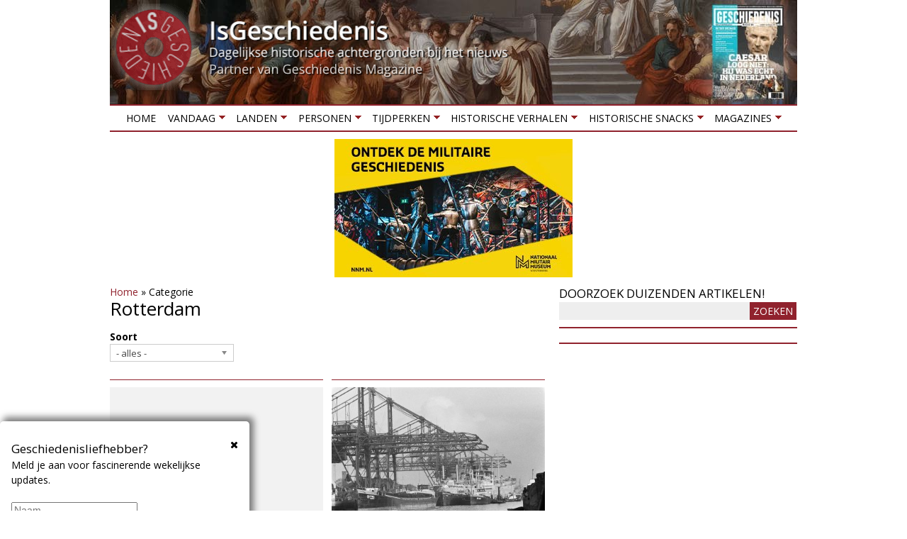

--- FILE ---
content_type: text/html; charset=utf-8
request_url: https://isgeschiedenis.nl/categorie/7819?page=2
body_size: 11535
content:
<!DOCTYPE html>
<!--[if lt IE 7]><html class="lt-ie9 lt-ie8 lt-ie7" lang="nl" dir="ltr"><![endif]-->
<!--[if IE 7]><html class="lt-ie9 lt-ie8" lang="nl" dir="ltr"><![endif]-->
<!--[if IE 8]><html class="lt-ie9" lang="nl" dir="ltr"><![endif]-->
<!--[if gt IE 8]><!--><html lang="nl" dir="ltr"><!--<![endif]-->
<head>
<title>Rotterdam | Page 3 | IsGeschiedenis</title>
<!--[if IE]><![endif]-->
<meta charset="utf-8" />
<link href="https://isgeschiedenis.nl/sites/all/themes/adaptivetheme/at_subtheme/images/120x120.png" rel="apple-touch-icon" sizes="120x120" />
<link href="https://isgeschiedenis.nl/sites/all/themes/adaptivetheme/at_subtheme/images/152x152.png" rel="apple-touch-icon" sizes="152x152" />
<link href="https://isgeschiedenis.nl/sites/all/themes/adaptivetheme/at_subtheme/images/76x76.png" rel="apple-touch-icon" sizes="76x76" />
<link href="https://isgeschiedenis.nl/sites/all/themes/adaptivetheme/at_subtheme/images/60x60.png" rel="apple-touch-icon" />
<link href="https://isgeschiedenis.nl/sites/all/themes/adaptivetheme/at_subtheme/images/60x60.png" rel="shortcut icon" />
<link rel="alternate" type="application/rss+xml" title="Rotterdam" href="https://isgeschiedenis.nl/categorie/feed/7819" />
<link rel="shortcut icon" href="https://isgeschiedenis.nl/sites/isgeschiedenis.nl/files/favicon-32x32-2.png" type="image/png" />
<meta name="viewport" content="width=device-width, initial-scale=1.0, user-scalable=yes" />
<meta name="MobileOptimized" content="width" />
<meta name="HandheldFriendly" content="true" />
<meta name="description" content="A view to emulate Drupal core&#039;s handling of taxonomy/term." />
<meta name="apple-mobile-web-app-capable" content="yes" />
<meta name="abstract" content="A view to emulate Drupal core&#039;s handling of taxonomy/term." />
<meta name="generator" content="Drupal 7 (http://drupal.org)" />
<link rel="canonical" href="https://isgeschiedenis.nl/categorie/7819" />
<link rel="shortlink" href="https://isgeschiedenis.nl/categorie/7819" />
<meta property="og:site_name" content="IsGeschiedenis" />
<meta property="og:type" content="article" />
<meta property="og:url" content="https://isgeschiedenis.nl/categorie/7819" />
<meta property="og:title" content="Rotterdam" />
<meta name="twitter:card" content="summary" />
<meta name="twitter:site" content="@isgeschiedenis" />
<meta name="twitter:site:id" content="237322299" />
<meta name="twitter:creator" content="@isgeschiedenis" />
<meta name="twitter:url" content="https://isgeschiedenis.nl/categorie/7819" />
<meta name="twitter:title" content="Rotterdam" />
<link type="text/css" rel="stylesheet" href="/sites/isgeschiedenis.nl/files/advagg_css/css__a7eTVWuFwfa_SncAcKM9k489_PLw2O8RWglE2xstTHk__rvps7-CdKvd4nTSDqV5OnclaEKGIDajX6YUDasVUvcI__CFLMlIFzUINUCfByWnsYK_jxdz8YMt5QxPtLQdWvICg.css" media="all" />

<!--[if lt IE 9]>
<link type="text/css" rel="stylesheet" href="/sites/isgeschiedenis.nl/files/advagg_css/css__1ytwjmlhx0yCbu5AlqGB-9rrJrlZ9oiSM2MzObXZaVE__3MsHJ8K1TUp27QEAwBp13fUJhv5j-Q7GOmNPB5b3MD0__CFLMlIFzUINUCfByWnsYK_jxdz8YMt5QxPtLQdWvICg.css" media="screen" />
<![endif]-->
<script src="/sites/isgeschiedenis.nl/files/advagg_js/js__GR-wM0E_b4is2Syhcd_VAL5J6I4nK7WtryRqJOx_Now__1oHGEDSFy-u6yyonHRKvZjmgSCGgDGDaVFl3vYTxlL8__CFLMlIFzUINUCfByWnsYK_jxdz8YMt5QxPtLQdWvICg.js"></script>
<script src="/sites/isgeschiedenis.nl/files/advagg_js/js__P2ZoeolOohdx9oiDKEwf0QhevgdICu0UAj5Ftk0WQ0M__K30L2wXrv-748pBYOz9viW1FMox-WcC3MSJFGL5vebs__CFLMlIFzUINUCfByWnsYK_jxdz8YMt5QxPtLQdWvICg.js"></script>
<script src="/sites/isgeschiedenis.nl/files/advagg_js/js__ZdgA8EEk1EvUR7SOPVXeJmCKmqxHrCB5OF-YcpP7Q0c__tBuWmwztsgTbgOY6f6U-lim9A_QWGFwrpqct3iYTTrc__CFLMlIFzUINUCfByWnsYK_jxdz8YMt5QxPtLQdWvICg.js"></script>
<script src="/sites/isgeschiedenis.nl/files/advagg_js/js__Rlk3MWWgV2R0Fxxh1BZRzYYJzd5EC5bOnaMx4EA0g_w__vHGYCIPtGHJatdVkR4ydGlcV0GR59UaExtKnl0MhECk__CFLMlIFzUINUCfByWnsYK_jxdz8YMt5QxPtLQdWvICg.js"></script>
<script src="/sites/isgeschiedenis.nl/files/advagg_js/js__XPtOSzgBs8reuV0D3bNkveUiyvdUUHtp5OcVb5xjuyY__9pMjPg5bN0mHqGfdHXgVKM8TmqWb_FY2Seir0RXhjck__CFLMlIFzUINUCfByWnsYK_jxdz8YMt5QxPtLQdWvICg.js"></script>
<script>jQuery.extend(Drupal.settings,{"basePath":"\/","pathPrefix":"","setHasJsCookie":0,"ajaxPageState":{"theme":"adaptivetheme_subtheme","theme_token":"k28eeBOYEzWm7vbLn0aCLfSjBffIdHYahPabZN35Oj0","jquery_version":"1.10","css":{"modules\/system\/system.base.css":1,"modules\/system\/system.menus.css":1,"modules\/system\/system.messages.css":1,"modules\/system\/system.theme.css":1,"sites\/all\/libraries\/chosen\/chosen.css":1,"sites\/all\/modules\/chosen\/css\/chosen-drupal.css":1,"sites\/all\/modules\/colorbox_node\/colorbox_node.css":1,"modules\/field\/theme\/field.css":1,"sites\/all\/modules\/fitvids\/fitvids.css":1,"modules\/node\/node.css":1,"modules\/user\/user.css":1,"sites\/all\/modules\/extlink\/css\/extlink.css":1,"sites\/all\/modules\/views\/css\/views.css":1,"sites\/all\/modules\/ckeditor\/css\/ckeditor.css":1,"sites\/all\/modules\/colorbox\/styles\/plain\/colorbox_style.css":1,"sites\/all\/modules\/ctools\/css\/ctools.css":1,"sites\/all\/modules\/panels\/css\/panels.css":1,"sites\/all\/modules\/cbb\/cbb.css":1,"sites\/all\/libraries\/superfish\/css\/superfish.css":1,"sites\/all\/libraries\/superfish\/css\/superfish-smallscreen.css":1,"sites\/all\/themes\/adaptivetheme\/at_core\/css\/at.layout.css":1,"sites\/all\/themes\/adaptivetheme\/at_subtheme\/css\/global.base.css":1,"sites\/all\/themes\/adaptivetheme\/at_subtheme\/css\/global.styles.css":1,"public:\/\/adaptivetheme\/adaptivetheme_subtheme_files\/adaptivetheme_subtheme.responsive.layout.css":1,"public:\/\/adaptivetheme\/adaptivetheme_subtheme_files\/adaptivetheme_subtheme.menutoggle.css":1,"public:\/\/adaptivetheme\/adaptivetheme_subtheme_files\/adaptivetheme_subtheme.responsive.styles.css":1,"public:\/\/adaptivetheme\/adaptivetheme_subtheme_files\/adaptivetheme_subtheme.lt-ie9.layout.css":1},"js":{"sites\/all\/modules\/jquery_update\/replace\/jquery\/1.10\/jquery.min.js":1,"misc\/jquery-extend-3.4.0.js":1,"misc\/jquery-html-prefilter-3.5.0-backport.js":1,"misc\/jquery.once.js":1,"misc\/drupal.js":1,"sites\/all\/modules\/jquery_dollar\/jquery_dollar.js":1,"sites\/all\/libraries\/fitvids\/jquery.fitvids.js":1,"sites\/all\/modules\/jquery_update\/replace\/ui\/external\/jquery.cookie.js":1,"sites\/all\/modules\/jquery_update\/replace\/misc\/jquery.form.min.js":1,"sites\/all\/libraries\/chosen\/chosen.jquery.min.js":1,"misc\/ajax.js":1,"sites\/all\/modules\/jquery_update\/js\/jquery_update.js":1,"sites\/all\/modules\/fitvids\/fitvids.js":1,"public:\/\/languages\/nl_D6DHigu9jUlXYg4dlWIj5Sr0sXicvUwmZBlliT8qfas.js":1,"sites\/all\/libraries\/colorbox\/jquery.colorbox-min.js":1,"sites\/all\/modules\/colorbox\/js\/colorbox.js":1,"sites\/all\/modules\/colorbox\/styles\/plain\/colorbox_style.js":1,"sites\/all\/modules\/colorbox\/js\/colorbox_load.js":1,"sites\/all\/modules\/iframe\/iframe.js":1,"sites\/all\/modules\/jcaption\/jcaption.js":1,"sites\/all\/modules\/ctools\/js\/auto-submit.js":1,"sites\/all\/modules\/views\/js\/base.js":1,"misc\/progress.js":1,"sites\/all\/modules\/views\/js\/ajax_view.js":1,"sites\/all\/modules\/extlink\/js\/extlink.js":1,"sites\/all\/modules\/cbb\/cbb.js":1,"sites\/all\/modules\/colorbox_node\/colorbox_node.js":1,"sites\/all\/modules\/chosen\/chosen.js":1,"sites\/all\/libraries\/superfish\/jquery.hoverIntent.minified.js":1,"sites\/all\/libraries\/superfish\/sftouchscreen.js":1,"sites\/all\/libraries\/superfish\/sfsmallscreen.js":1,"sites\/all\/libraries\/superfish\/supposition.js":1,"sites\/all\/libraries\/superfish\/superfish.js":1,"sites\/all\/libraries\/superfish\/supersubs.js":1,"sites\/all\/modules\/superfish\/superfish.js":1,"sites\/all\/themes\/adaptivetheme\/at_subtheme\/scripts\/jquery.browser.min.js":1,"sites\/all\/themes\/adaptivetheme\/at_core\/scripts\/outside-events.js":1,"sites\/all\/themes\/adaptivetheme\/at_core\/scripts\/menu-toggle.js":1}},"colorbox":{"transition":"elastic","speed":"350","opacity":"0.50","slideshow":false,"slideshowAuto":true,"slideshowSpeed":"2500","slideshowStart":"start slideshow","slideshowStop":"stop slideshow","current":"{current} van {total}","previous":"\u00ab vorige","next":"volgende \u00bb","close":"sluiten","overlayClose":true,"returnFocus":true,"maxWidth":"98%","maxHeight":"98%","initialWidth":"320","initialHeight":"280","fixed":true,"scrolling":false,"mobiledetect":false,"mobiledevicewidth":"480px","file_public_path":"\/sites\/isgeschiedenis.nl\/files","specificPagesDefaultValue":"admin*\nimagebrowser*\nimg_assist*\nimce*\nnode\/add\/*\nnode\/*\/edit\nprint\/*\nprintpdf\/*\nsystem\/ajax\nsystem\/ajax\/*"},"jcaption":{"jcaption_selectors":[".field-type-image.view-mode-full img",".field-type-text-with-summary img"],"jcaption_alt_title":"title","jcaption_requireText":1,"jcaption_copyStyle":1,"jcaption_removeStyle":1,"jcaption_removeClass":1,"jcaption_removeAlign":1,"jcaption_copyAlignmentToClass":0,"jcaption_copyFloatToClass":1,"jcaption_copyClassToClass":1,"jcaption_autoWidth":1,"jcaption_keepLink":0,"jcaption_styleMarkup":"","jcaption_animate":0,"jcaption_showDuration":"200","jcaption_hideDuration":"200"},"chosen":{"selector":"select","minimum_single":1,"minimum_multiple":1,"minimum_width":200,"options":{"allow_single_deselect":false,"disable_search":false,"disable_search_threshold":10,"search_contains":false,"placeholder_text_multiple":"Maak een keuze","placeholder_text_single":"Maak een keuze","no_results_text":"Geen resultaten","inherit_select_classes":true}},"urlIsAjaxTrusted":{"\/categorie\/7819":true,"\/views\/ajax":true,"\/zoeken":true},"views":{"ajax_path":"\/views\/ajax","ajaxViews":{"views_dom_id:b60737ff27ff9121495bcf02cb47de87":{"view_name":"taxonomy_term","view_display_id":"page","view_args":"7819","view_path":"categorie\/7819","view_base_path":"categorie\/%","view_dom_id":"b60737ff27ff9121495bcf02cb47de87","pager_element":0}}},"fitvids":{"custom_domains":[],"selectors":["body"],"simplifymarkup":true},"superfish":{"1":{"id":"1","sf":{"animation":{"opacity":"show","height":"show"},"speed":"fast","dropShadows":false},"plugins":{"touchscreen":{"mode":"window_width","breakpoint":806,"breakpointUnit":"px"},"smallscreen":{"mode":"window_width","breakpoint":806,"breakpointUnit":"px","accordionButton":"0","expandText":"Uitklappen","collapseText":"Inklappen","title":"Menu"},"supposition":true,"supersubs":true}}},"extlink":{"extTarget":"_blank","extClass":0,"extLabel":"(link is external)","extImgClass":0,"extIconPlacement":0,"extSubdomains":1,"extExclude":"","extInclude":"","extCssExclude":".views-field-field-headertekst, #block-block-6","extCssExplicit":"","extAlert":0,"extAlertText":"This link will take you to an external web site.","mailtoClass":0,"mailtoLabel":"(link sends e-mail)","extUseFontAwesome":0},"cbb":{"block-block-22":{"cbb_expose_after":"7 days","cbb_expose_delay":"3","cbb_use_colorbox":0}},"colorbox_node":{"width":"300px","height":"200px"},"adaptivetheme":{"adaptivetheme_subtheme":{"layout_settings":{"bigscreen":"two-sidebars-right","tablet_landscape":"two-sidebars-right","tablet_portrait":"one-col-vert","smalltouch_landscape":"one-col-vert","smalltouch_portrait":"one-col-stack"},"media_query_settings":{"bigscreen":"only screen and (min-width:990px)","tablet_landscape":"only screen and (min-width:769px) and (max-width:989px)","tablet_portrait":"only screen and (min-width:581px) and (max-width:768px)","smalltouch_landscape":"only screen and (min-width:321px) and (max-width:580px)","smalltouch_portrait":"only screen and (max-width:320px)"},"menu_toggle_settings":{"menu_toggle_tablet_portrait":"true","menu_toggle_tablet_landscape":"false"}}}});</script>
<!--[if lt IE 9]>
<script src="https://isgeschiedenis.nl/sites/all/themes/adaptivetheme/at_core/scripts/html5.js?so1111"></script>
<![endif]-->
<!-- Google Tag Manager -->
<script>(function(w,d,s,l,i){w[l]=w[l]||[];w[l].push({'gtm.start':
new Date().getTime(),event:'gtm.js'});var f=d.getElementsByTagName(s)[0],
j=d.createElement(s),dl=l!='dataLayer'?'&l='+l:'';j.async=true;j.src=
'https://www.googletagmanager.com/gtm.js?id='+i+dl;f.parentNode.insertBefore(j,f);
})(window,document,'script','dataLayer','GTM-NTL4N7P');</script>
<!-- End Google Tag Manager -->
<script defer src="https://cdn.pushbird.com/b2bd13d4b20b400dac2309fbc7b21b04/pushbird.js"></script>
</head>
<body class="html not-front not-logged-in one-sidebar sidebar-first page-categorie page-categorie- page-categorie-7819 site-name-hidden atr-7.x-3.x atv-7.x-3.2 page-views">
  <!-- Google Tag Manager (noscript) -->
  <noscript><iframe src="https://www.googletagmanager.com/ns.html?id=GTM-NTL4N7P"
  height="0" width="0" style="display:none;visibility:hidden"></iframe></noscript>
  <!-- End Google Tag Manager (noscript) -->
  <div id="skip-link" class="nocontent">
    <a href="#main-content" class="element-invisible element-focusable">Overslaan en naar de inhoud gaan</a>
  </div>
    <div id="page-wrapper">
  <div id="page" class="container page at-mt">

    <!-- !Leaderboard Region -->
    
    <header id="header" class="clearfix" role="banner">
      <!-- !Header Region -->
                    <div id="logo">
            <a href="/"><img class="site-logo" src="https://isgeschiedenis.nl/sites/isgeschiedenis.nl/files/isg-logo.png" alt="IsGeschiedenis" /></a>        </div>
          </header>

    <!-- !Navigation -->
    <div id="menu-bar" class="nav clearfix"><nav id="block-superfish-1" class="block block-superfish no-title menu-wrapper menu-bar-wrapper clearfix at-menu-toggle" >  
  
  <ul  id="superfish-1" class="menu sf-menu sf-main-menu sf-horizontal sf-style-none sf-total-items-8 sf-parent-items-7 sf-single-items-1 clearfix"><li id="menu-237-1" class="first odd sf-item-1 sf-depth-1 sf-no-children"><a href="/" class="sf-depth-1">Home</a></li><li id="menu-3429-1" class="middle even sf-item-2 sf-depth-1 sf-total-children-3 sf-parent-children-0 sf-single-children-3 menuparent"><a href="/nieuws" title="" class="sf-depth-1 menuparent">Vandaag</a><ul><li id="menu-515-1" class="first odd sf-item-1 sf-depth-2 sf-no-children"><a href="/nieuws" title="Historische achtergrond bij het nieuws" class="sf-depth-2">Nieuws</a></li><li id="menu-548-1" class="middle even sf-item-2 sf-depth-2 sf-no-children"><a href="/agenda" title="Historische tentoonstellingen en evenementen" class="sf-depth-2">Agenda</a></li><li id="menu-3430-1" class="last odd sf-item-3 sf-depth-2 sf-no-children"><a href="/winnen" title="Winnen!" class="sf-depth-2">Winnen!</a></li></ul></li><li id="menu-3440-1" class="middle odd sf-item-3 sf-depth-1 sf-total-children-6 sf-parent-children-0 sf-single-children-6 menuparent"><a href="/landen" title="" class="sf-depth-1 menuparent">Landen</a><ul><li id="menu-3444-1" class="first odd sf-item-1 sf-depth-2 sf-no-children"><a href="/landen/belgie" title="Geschiedenis van België" class="sf-depth-2">België</a></li><li id="menu-3443-1" class="middle even sf-item-2 sf-depth-2 sf-no-children"><a href="/landen/duitsland" title="Geschiedenis van Duitsland" class="sf-depth-2">Duitsland</a></li><li id="menu-3442-1" class="middle odd sf-item-3 sf-depth-2 sf-no-children"><a href="/landen/groot-brittannie" title="Geschiedenis van Groot Brittannië" class="sf-depth-2">Groot Brittannië</a></li><li id="menu-3441-1" class="middle even sf-item-4 sf-depth-2 sf-no-children"><a href="/landen/nederland" title="Geschiedenis van Nederland" class="sf-depth-2">Nederland</a></li><li id="menu-3445-1" class="middle odd sf-item-5 sf-depth-2 sf-no-children"><a href="/landen/verenigde-staten" title="Geschiedenis van de Verenigde Staten" class="sf-depth-2">Verenigde Staten</a></li><li id="menu-3446-1" class="last even sf-item-6 sf-depth-2 sf-no-children"><a href="/landen" title="" class="sf-depth-2">Meer landen</a></li></ul></li><li id="menu-3435-1" class="middle even sf-item-4 sf-depth-1 sf-total-children-5 sf-parent-children-0 sf-single-children-5 menuparent"><a href="/personen" title="Biografieën van historische personen" class="sf-depth-1 menuparent">Personen</a><ul><li id="menu-3438-1" class="first odd sf-item-1 sf-depth-2 sf-no-children"><a href="/personen/jacobs-aletta" title="Aletta Jacobs" class="sf-depth-2">Aletta Jacobs</a></li><li id="menu-3436-1" class="middle even sf-item-2 sf-depth-2 sf-no-children"><a href="/personen/caesar-gaius-julius" title="Julius Caesar" class="sf-depth-2">Julius Caesar</a></li><li id="menu-3437-1" class="middle odd sf-item-3 sf-depth-2 sf-no-children"><a href="/personen/bonaparte-napoleon" title="Napoleon Bonaparte" class="sf-depth-2">Napoleon Bonaparte</a></li><li id="menu-3439-1" class="middle even sf-item-4 sf-depth-2 sf-no-children"><a href="/rubrieken/1001-biografieen-project" title="1001 biografiën" class="sf-depth-2">1001 Biografieën Project</a></li><li id="menu-3620-1" class="last odd sf-item-5 sf-depth-2 sf-no-children"><a href="/personen" title="Meer personen" class="sf-depth-2">Meer personen</a></li></ul></li><li id="menu-3449-1" class="middle odd sf-item-5 sf-depth-1 sf-total-children-10 sf-parent-children-0 sf-single-children-10 menuparent"><a href="/tijdperken" title="" class="sf-depth-1 menuparent">Tijdperken</a><ul><li id="menu-3450-1" class="first odd sf-item-1 sf-depth-2 sf-no-children"><a href="/tijdperken/tot-3000-vchr-prehistorie" title="Geschiedenis van de prehistorie" class="sf-depth-2">Prehistorie</a></li><li id="menu-3451-1" class="middle even sf-item-2 sf-depth-2 sf-no-children"><a href="/tijdperken/3000-vchr-tot-500-nchr-grieken-en-romeinen" title="Geschiedenis van de Klassieke Oudheid" class="sf-depth-2">Grieken en Romeinen</a></li><li id="menu-3452-1" class="middle odd sf-item-3 sf-depth-2 sf-no-children"><a href="/tijdperken/500-1000-vroege-middeleeuwen" title="" class="sf-depth-2">Middeleeuwen</a></li><li id="menu-3453-1" class="middle even sf-item-4 sf-depth-2 sf-no-children"><a href="/tijdperken/1000-1500-hoge-late-middeleeuwen" title="Geschiedenis van de middeleeuwen" class="sf-depth-2">Hoge &amp; Late Middeleeuwen</a></li><li id="menu-3454-1" class="middle odd sf-item-5 sf-depth-2 sf-no-children"><a href="/tijdperken/1500-1600-renaissance" title="Geschiedenis van de Renaissance" class="sf-depth-2">Renaissance</a></li><li id="menu-3455-1" class="middle even sf-item-6 sf-depth-2 sf-no-children"><a href="/tijdperken/1600-1800-vroegmoderne-tijd" title="Geschiedenis van de vroegmoderne tijd" class="sf-depth-2">Vroegmoderne tijd</a></li><li id="menu-3456-1" class="middle odd sf-item-7 sf-depth-2 sf-no-children"><a href="/tijdperken/1800-1900-19e-eeuw" title="Geschiedenis van de negentiende eeuw" class="sf-depth-2">19e eeuw</a></li><li id="menu-3457-1" class="middle even sf-item-8 sf-depth-2 sf-no-children"><a href="/tijdperken/1900-1945-interbellum-eerste-tweede-wereldoorlog" title="Interbellum, Eerste Wereldoorlog en Tweede Wereldoorlog" class="sf-depth-2">Interbellum &amp; WO I &amp; WO II</a></li><li id="menu-3458-1" class="middle odd sf-item-9 sf-depth-2 sf-no-children"><a href="/tijdperken/1946-2000-wederopbouw-koude-oorlog" title="Wederopbouw en Koude Oorlog" class="sf-depth-2">Wederbouw &amp; Koude Oorlog</a></li><li id="menu-3459-1" class="last even sf-item-10 sf-depth-2 sf-no-children"><a href="/tijdperken/2000-nu-hedendaagse-geschiedenis" title="Hedendaagse geschiedenis" class="sf-depth-2">Hedendaagse geschiedenis</a></li></ul></li><li id="menu-3465-1" class="middle even sf-item-6 sf-depth-1 sf-total-children-6 sf-parent-children-0 sf-single-children-6 menuparent"><a href="/historische-verhalen" title="" class="sf-depth-1 menuparent">Historische verhalen</a><ul><li id="menu-3466-1" class="first odd sf-item-1 sf-depth-2 sf-no-children"><a href="/rubrieken/grootste-militaire-confrontaties" title="Grootste militaire confrontaties" class="sf-depth-2">De grootste militaire confrontaties</a></li><li id="menu-3469-1" class="middle even sf-item-2 sf-depth-2 sf-no-children"><a href="/rubrieken/forten-en-vestingen" title="Geschiedenis van forten en vestingen" class="sf-depth-2">Forten en vestingen</a></li><li id="menu-3470-1" class="middle odd sf-item-3 sf-depth-2 sf-no-children"><a href="/rubrieken/heiligen-en-profeten" title="Geschiedenis van heiligen en profeten" class="sf-depth-2">Heiligen en profeten</a></li><li id="menu-3467-1" class="middle even sf-item-4 sf-depth-2 sf-no-children"><a href="/rubrieken/invloedrijke-mannen-uit-de-geschiedenis" title="Belangrijke personen uit het verleden" class="sf-depth-2">Invloedrijke personen uit de geschiedenis</a></li><li id="menu-3471-1" class="middle odd sf-item-5 sf-depth-2 sf-no-children"><a href="/rubrieken/mythe-en-sage" title="Mythen en sagen uit het verleden" class="sf-depth-2">Mythen en sagen</a></li><li id="menu-3468-1" class="last even sf-item-6 sf-depth-2 sf-no-children"><a href="/rubrieken/verdwenen-beroepen" title="Verdwenen beroepen van vroeger" class="sf-depth-2">Verdwenen beroepen</a></li></ul></li><li id="menu-3460-1" class="middle odd sf-item-7 sf-depth-1 sf-total-children-7 sf-parent-children-0 sf-single-children-7 menuparent"><a href="/historische-snacks" title="" class="sf-depth-1 menuparent">Historische snacks</a><ul><li id="menu-3461-1" class="first odd sf-item-1 sf-depth-2 sf-no-children"><a href="/rubrieken/historische-foto" title="Het verhaal achter historische foto&#039;s" class="sf-depth-2">Historische foto</a></li><li id="menu-3462-1" class="middle even sf-item-2 sf-depth-2 sf-no-children"><a href="/rubrieken/historische-fouten-in-beroemde-films" title="Fouten in historische films" class="sf-depth-2">Historische fouten in beroemde films</a></li><li id="menu-3463-1" class="middle odd sf-item-3 sf-depth-2 sf-no-children"><a href="/rubrieken/historische-recepten" title="Recepten uit het verleden" class="sf-depth-2">Historische recepten</a></li><li id="menu-3477-1" class="middle even sf-item-4 sf-depth-2 sf-no-children"><a href="/rubrieken/historische-uitdrukkingen" title="Herkomst van uitdrukkingen en gezegden" class="sf-depth-2">Historische uitdrukkingen</a></li><li id="menu-3642-1" class="middle odd sf-item-5 sf-depth-2 sf-no-children"><a href="https://isgeschiedenis.nl/rubrieken/topstukken-uit-onze-musea" title="De geschiedenis van de mooiste voorwerpen uit onze musea" class="sf-depth-2">Topstukken uit onze musea</a></li><li id="menu-3464-1" class="middle even sf-item-6 sf-depth-2 sf-no-children"><a href="/rubrieken/opmerkelijke-verhalen" title="Opmerkelijke verhalen uit de geschiedenis" class="sf-depth-2">Opmerkelijke verhalen</a></li><li id="menu-3689-1" class="last odd sf-item-7 sf-depth-2 sf-no-children"><a href="/rubrieken/historische-weetjes" title="" class="sf-depth-2">Historische weetjes</a></li></ul></li><li id="menu-2401-1" class="last even sf-item-8 sf-depth-1 sf-total-children-2 sf-parent-children-1 sf-single-children-1 menuparent"><a href="/tijdschrift" title="Meer historische tijdschriften" class="sf-depth-1 menuparent">Magazines</a><ul><li id="menu-3796-1" class="first odd sf-item-1 sf-depth-2 sf-no-children"><a href="https://outdoormagazines.nl/oranjeroute-1/" title="Gratis online magazine Oranjeroute" class="sf-depth-2">Gratis online magazine Oranjeroute</a></li><li id="menu-3433-1" class="last even sf-item-2 sf-depth-2 sf-total-children-2 sf-parent-children-0 sf-single-children-2 menuparent"><a href="https://archeologieonline.nl/magazine/abonnement/bestellen/am" title="Lees Archeologie Magazine!" class="sf-depth-2 menuparent">Archeologie Magazine</a><ul><li id="menu-3518-1" class="first odd sf-item-1 sf-depth-3 sf-no-children"><a href="https://archeologieonline.nl/magazine/abonnement/bestellen/am" title="Neem nu een abonnement op Archeologie Magazine!" class="sf-depth-3">Abonnement</a></li><li id="menu-3517-1" class="last even sf-item-2 sf-depth-3 sf-no-children"><a href="https://archeologieonline.nl/magazine/verkooppunten" title="Archeologie Magazine in de winkel kopen? Hier vind je de verkooppunten bij jou in de buurt." class="sf-depth-3">Verkooppunten</a></li></ul></li></ul></li></ul>
  </nav><div id="block-block-17" class="block block-block serve no-title menu-wrapper menu-bar-wrapper clearfix at-menu-toggle" >  
  
  <ins data-revive-zoneid="77" data-revive-block="1" data-revive-id="6140c8669d19a2cc462db2febcf8950c"></ins>
  </div><div id="block-block-32" class="block block-block no-title menu-wrapper menu-bar-wrapper clearfix at-menu-toggle" >  
  
  <div id="WebAds_Mobile_Rect1" class="webads"></div>
  </div></div>        
    <!-- !Breadcrumbs -->
    
    <!-- !Messages and Help -->
        
    <!-- !Secondary Content Region -->
    
    <div id="columns" class="columns clearfix">
      <main id="content-column" class="content-column" role="main">
        <div class="content-inner">

          <!-- !Highlighted region -->
          <div class="region region-highlighted"><div class="region-inner clearfix"><div id="block-easy-breadcrumb-easy-breadcrumb" class="block block-easy-breadcrumb no-title" ><div class="block-inner clearfix">  
  
  <div class="block-content content">  <div itemscope class="easy-breadcrumb">
          <span itemprop="title"><a href="/" class="easy-breadcrumb_segment easy-breadcrumb_segment-front">Home</a></span>               <span class="easy-breadcrumb_segment-separator">»</span>
                <span class="easy-breadcrumb_segment easy-breadcrumb_segment-1" itemprop="title">Categorie</span>            </div>
</div>
  </div></div></div></div>
          <section id="main-content">

            
            <!-- !Main Content Header -->
                          <header id="main-content-header" class="clearfix">

                                  <h1 id="page-title">
                    Rotterdam                  </h1>
                
                
              </header>
            
            <!-- !Main Content -->
                          <div id="content" class="region">
                <div id="block-system-main" class="block block-system no-title" >  
  
  <div class="view view-taxonomy-term view-id-taxonomy_term view-display-id-page view-dom-id-b60737ff27ff9121495bcf02cb47de87">
        
      <div class="view-filters">
      <form class="ctools-auto-submit-full-form" action="/categorie/7819" method="get" id="views-exposed-form-taxonomy-term-page" accept-charset="UTF-8"><div><div class="views-exposed-form">
  <div class="views-exposed-widgets clearfix">
          <div id="edit-type-1-wrapper" class="views-exposed-widget views-widget-filter-type_1">
                  <label for="edit-type-1">
            Soort          </label>
                        <div class="views-widget">
          <div class="form-item form-type-select form-item-type-1">
 <select id="edit-type-1" name="type_1" class="form-select"><option value="All" selected="selected">- alles -</option><option value="agenda">Agenda</option><option value="archief">Archief</option><option value="blog">Blog</option><option value="magazine">Magazine</option><option value="nieuws">Nieuws</option><option value="product">Product</option><option value="reportage">Reportage</option></select>
</div>
        </div>
              </div>
                    <div class="views-exposed-widget views-submit-button">
      <input class="ctools-use-ajax ctools-auto-submit-click js-hide form-submit" type="submit" id="edit-submit-taxonomy-term" value="Filteren" />    </div>
      </div>
</div>
</div></form>    </div>
  
  
      <div class="view-content">
        <div class="views-responsive-grid views-responsive-grid-horizontal views-columns-2">
      <div class="views-row views-row-1 views-row-first">
      <div class="views-column views-column-1 views-column-first">
        
  <div class="views-field views-field-field-fotos">        <div class="field-content"></div>  </div>  
  <div class="views-field views-field-field-afbeelding">        <div class="field-content"><a href="/nieuws/aanleg-van-de-maastunnel"><img class="image-style-overzichtspag" src="https://isgeschiedenis.nl/sites/isgeschiedenis.nl/files/styles/overzichtspag/public/default_images/isgeschiedenis_no_image.png" width="408" height="268" alt="" /></a></div>  </div>  
  <div class="views-field views-field-field-afbeeldingagenda">        <div class="field-content"></div>  </div>  
  <div class="views-field views-field-title-field">        <h2 class="field-content node-title"><a href="/nieuws/aanleg-van-de-maastunnel">Aanleg van de Maastunnel</a></h2>  </div>  
  <span class="views-field views-field-type">        <span class="field-content">Nieuws</span>  </span>  
  <span class="views-field views-field-created">        <span class="field-content"> - 14 feb 2012</span>  </span>  
  <div class="views-field views-field-body">        <div class="field-content"><p>Op 15 juni 1937 begon de gemeente Rotterdam met de aanleg van de Maastunnel. Het was een zeer ambitieus project, want de onderwatertunnel was niet alleen de eerste van Nederland, maar ook de langste van Europa. Ondanks de Duitse bezetting werd het project voltooid op 14 februari 1942. Vandaag, precies 70 jaar later, is de Maastunnel nog steeds één van de belangrijkste verkeersverbindingen van Rotterdam.</p>
</div>  </div>  
  <div class="views-field views-field-path">        <span class="field-content"><a href="/nieuws/aanleg-van-de-maastunnel">Verder lezen</a></span>  </div>    </div>
      <div class="views-column views-column-2 views-column-last">
        
  <div class="views-field views-field-field-fotos">        <div class="field-content"></div>  </div>  
  <div class="views-field views-field-field-afbeelding">        <div class="field-content"><a href="/nieuws/wereldhavendagen-in-rotterdam"><img class="image-style-overzichtspag" src="https://isgeschiedenis.nl/sites/isgeschiedenis.nl/files/styles/overzichtspag/public/nl-hana_2.24.01.05_0_915-2207.jpg" width="408" height="268" alt="Wereldhavendagen" title="De Rotterdamse haven in 1963. Fotocollectie Anefo via www.nationaalarchief.nl" /></a></div>  </div>  
  <div class="views-field views-field-field-afbeeldingagenda">        <div class="field-content"></div>  </div>  
  <div class="views-field views-field-title-field">        <h2 class="field-content node-title"><a href="/nieuws/wereldhavendagen-in-rotterdam">Wereldhavendagen in Rotterdam</a></h2>  </div>  
  <span class="views-field views-field-type">        <span class="field-content">Nieuws</span>  </span>  
  <span class="views-field views-field-created">        <span class="field-content"> - 4 sep 2011</span>  </span>  
  <div class="views-field views-field-body">        <div class="field-content"><p>Dit weekend is Rotterdam het toneel van de Wereldhavendagen. Iedereen die geïnteresseerd is in de wereldhaven Rotterdam kan zijn of haar hart ophalen.</p>
</div>  </div>  
  <div class="views-field views-field-path">        <span class="field-content"><a href="/nieuws/wereldhavendagen-in-rotterdam">Verder lezen</a></span>  </div>    </div>
    </div>
    </div>
    </div>
  
      <h2 class="element-invisible">Pagina's</h2><div class="item-list item-list-pager"><ul class="pager"><li class="pager-first even first"><a title="Ga naar eerste pagina" href="/categorie/7819">« eerste</a></li><li class="pager-previous odd"><a title="Ga naar vorige pagina" href="/categorie/7819?page=1">‹ vorige</a></li><li class="pager-item even"><a title="Ga naar pagina 1" href="/categorie/7819">1</a></li><li class="pager-item odd"><a title="Ga naar pagina 2" href="/categorie/7819?page=1">2</a></li><li class="pager-current even last">3</li></ul></div>  
  
  
  
  
</div>
  </div><div id="block-block-33" class="block block-block no-title" >  
  
  <div id="WebAds_Mobile_Rect3" class="webads"></div>
  </div>              </div>
            
            <!-- !Feed Icons -->
            <a href="https://isgeschiedenis.nl/categorie/feed/7819" class="feed-icon" title="Abonneren op Rotterdam"><img class="image-style-none" src="https://isgeschiedenis.nl/misc/feed.png" width="16" height="16" alt="Abonneren op Rotterdam" /></a>
            
          </section><!-- /end #main-content -->

          <!-- !Content Aside Region-->
          
        </div><!-- /end .content-inner -->
      </main><!-- /end #content-column -->

      <!-- !Sidebar Regions -->
      <div class="region region-sidebar-first sidebar"><div class="region-inner clearfix"><section id="block-views-exp-zoeken-page" class="block block-views" ><div class="block-inner clearfix">  
      <h2 class="block-title">Doorzoek duizenden artikelen!</h2>
  
  <div class="block-content content"><form action="/zoeken" method="get" id="views-exposed-form-zoeken-page" accept-charset="UTF-8"><div><div class="views-exposed-form">
  <div class="views-exposed-widgets clearfix">
          <div id="edit-zoekwoord-wrapper" class="views-exposed-widget views-widget-filter-search_api_views_fulltext">
                        <div class="views-widget">
          <div class="form-item form-type-textfield form-item-zoekwoord">
 <input type="text" id="edit-zoekwoord" name="zoekwoord" value="" size="30" maxlength="128" class="form-text" />
</div>
        </div>
              </div>
                    <div class="views-exposed-widget views-submit-button">
      <input type="submit" id="edit-submit-zoeken" value="Zoeken" class="form-submit" />    </div>
      </div>
</div>
</div></form></div>
  </div></section><div id="block-block-6" class="block block-block no-title" ><div class="block-inner clearfix">  
  
  <div class="block-content content"><div class="sharethis-inline-follow-buttons"></div></div>
  </div></div><div id="block-block-30" class="block block-block no-title" ><div class="block-inner clearfix">  
  
  <div class="block-content content"><div id="WebAds_Desktop_Right_Top" class="webads"></div></div>
  </div></div><div id="block-block-18" class="block block-block serve no-title" ><div class="block-inner clearfix">  
  
  <div class="block-content content"><ins data-revive-zoneid="74" data-revive-block="1" data-revive-id="6140c8669d19a2cc462db2febcf8950c"></ins></div>
  </div></div><div id="block-block-19" class="block block-block serve no-title" ><div class="block-inner clearfix">  
  
  <div class="block-content content"><ins data-revive-zoneid="75" data-revive-block="1" data-revive-id="6140c8669d19a2cc462db2febcf8950c"></ins></div>
  </div></div><div id="block-block-20" class="block block-block serve no-title" ><div class="block-inner clearfix">  
  
  <div class="block-content content"><ins data-revive-zoneid="76" data-revive-block="1" data-revive-id="6140c8669d19a2cc462db2febcf8950c"></ins></div>
  </div></div><div id="block-block-27" class="block block-block serve no-title" ><div class="block-inner clearfix">  
  
  <div class="block-content content"><ins data-revive-zoneid="92" data-revive-block="1" data-revive-id="6140c8669d19a2cc462db2febcf8950c"></ins></div>
  </div></div><section id="block-block-2" class="block block-block" ><div class="block-inner clearfix">  
      <h2 class="block-title">Nieuwsbrief</h2>
  
  <div class="block-content content"><p>Het beste van IsGeschiedenis in je inbox?</p>
<script src='https://www.google.com/recaptcha/api.js'></script>
<form action="https://mailing.virtumedia.nl/subscribe" method="POST" accept-charset="utf-8">
	<input type="text" name="name" id="name" placeholder="Naam">
	<br/>
	<input type="email" name="email" id="email" placeholder="E-mail"><br/>
	<p class="g-recaptcha" data-sitekey="6LdpNTEUAAAAAM5ixA26ML9xrcmT8yPXMht9Y8AG"></p>
	<div style="display:none;">
	<label for="hp">HP</label><br/>
	<input type="text" name="hp" id="hp"/>
	</div>
	<input type="hidden" name="list" value="JXeKPEGb8uSwnWW6BE2eqA"/>
	<input type="hidden" name="subform" value="yes"/>
	<input type="submit" name="submit" id="submit" value="verzenden">
</form>
<p><small>Wij vinden privacy belangrijk. We gaan dan ook zorgvuldig met persoonsgegevens om. Lees er alles over in ons <a href="https://virtumedia.nl/privacy-statement">privacy-statement</a>.</small></p></div>
  </div></section><div id="block-block-11" class="block block-block serve no-title" ><div class="block-inner clearfix">  
  
  <div class="block-content content"><ins data-revive-zoneid="36" data-revive-block="1" data-revive-id="6140c8669d19a2cc462db2febcf8950c"></ins></div>
  </div></div><div id="block-block-31" class="block block-block no-title" ><div class="block-inner clearfix">  
  
  <div class="block-content content"><div id="WebAds_Desktop_Right_Bottom" class="webads"></div></div>
  </div></div><div id="block-block-12" class="block block-block serve no-title" ><div class="block-inner clearfix">  
  
  <div class="block-content content"><ins data-revive-zoneid="37" data-revive-block="1" data-revive-id="6140c8669d19a2cc462db2febcf8950c"></ins></div>
  </div></div><div id="block-block-13" class="block block-block serve no-title" ><div class="block-inner clearfix">  
  
  <div class="block-content content"><ins data-revive-zoneid="38" data-revive-block="1" data-revive-id="6140c8669d19a2cc462db2febcf8950c"></ins></div>
  </div></div><section id="block-views-tips-block" class="block block-views" ><div class="block-inner clearfix">  
      <h2 class="block-title">Tips van onze partners</h2>
  
  <div class="block-content content"><div class="view view-tips view-id-tips view-display-id-block view-dom-id-ecf491a985a2e7548a9f5d3a45fb011d">
        
  
  
      <div class="view-content">
        <div class="views-row views-row-1 views-row-odd views-row-first">
      
  <div class="views-field views-field-field-afbeelding">        <div class="field-content"><a href="/tips/intriges-macht-en-gevaar-een-gelaagde-historische-roman-over-het-middeleeuwse-constantinopel"><img class="image-style-vierkant" src="https://isgeschiedenis.nl/sites/isgeschiedenis.nl/files/styles/vierkant/public/partnertips/dsc06831_002.jpg" width="120" height="120" alt="De Geheimschrijver" title="De Geheimschrijver" /></a></div>  </div>  
  <div class="views-field views-field-title">        <h2 class="field-content"><a href="/tips/intriges-macht-en-gevaar-een-gelaagde-historische-roman-over-het-middeleeuwse-constantinopel">Intriges, macht en gevaar. Een gelaagde historische roman over het middeleeuwse Constantinopel.</a></h2>  </div>  
  <div class="views-field views-field-body">        <div class="field-content">Met De Geheimschrijver voegt Paul Christiaan Smis een gelaagde historische roman toe aan zijn oeuvre. Lees meer over dit spannende boek!
</div>  </div>  
  <div class="views-field views-field-path">        <span class="field-content"><a href="/tips/intriges-macht-en-gevaar-een-gelaagde-historische-roman-over-het-middeleeuwse-constantinopel">Verder lezen...</a></span>  </div>  </div>
  <div class="views-row views-row-2 views-row-even">
      
  <div class="views-field views-field-field-afbeelding">        <div class="field-content"><a href="/tips/een-klein-land-vol-geschiedenis-van-lars-boon-axel-stam"><img class="image-style-vierkant" src="https://isgeschiedenis.nl/sites/isgeschiedenis.nl/files/styles/vierkant/public/partnertips/igs24-005_amboan_eenkleinlandvolgeschiedenis1.png" width="120" height="120" alt="Een klein land vol geschiedenis van Lars Boon &amp; Axel Stam" title="Een klein land vol geschiedenis van Lars Boon &amp; Axel Stam" /></a></div>  </div>  
  <div class="views-field views-field-title">        <h2 class="field-content"><a href="/tips/een-klein-land-vol-geschiedenis-van-lars-boon-axel-stam">Een klein land vol geschiedenis van Lars Boon &amp; Axel Stam</a></h2>  </div>  
  <div class="views-field views-field-body">        <div class="field-content">Bestel nu het boek Een klein land vol geschiedenis van Lars Boon &amp; Axel Stam en ontdek de vergeten geschiedenis van Nederland in 24 lokale verhalen!
</div>  </div>  
  <div class="views-field views-field-path">        <span class="field-content"><a href="/tips/een-klein-land-vol-geschiedenis-van-lars-boon-axel-stam">Verder lezen...</a></span>  </div>  </div>
  <div class="views-row views-row-3 views-row-odd">
      
  <div class="views-field views-field-field-afbeelding">        <div class="field-content"><a href="/tips/nieuw-ontdekt-portret-willem-van-oranje-voor-het-eerst-te-zien-in-breda"><img class="image-style-vierkant" src="https://isgeschiedenis.nl/sites/isgeschiedenis.nl/files/styles/vierkant/public/partnertips/preview.png" width="120" height="120" alt="Portret Willem van Oranje" title="Het portret van Willem van Oranje, foto door Chantal van den berg" /></a></div>  </div>  
  <div class="views-field views-field-title">        <h2 class="field-content"><a href="/tips/nieuw-ontdekt-portret-willem-van-oranje-voor-het-eerst-te-zien-in-breda">Nieuw ontdekt portret Willem van Oranje: Voor het eerst te zien in Breda</a></h2>  </div>  
  <div class="views-field views-field-body">        <div class="field-content">Een bijzondere vondst: een tot voor kort onbekend portret van Willem van Oranje, geschilderd in 1583, is nu te zien in Stedelijk Museum Breda
</div>  </div>  
  <div class="views-field views-field-path">        <span class="field-content"><a href="/tips/nieuw-ontdekt-portret-willem-van-oranje-voor-het-eerst-te-zien-in-breda">Verder lezen...</a></span>  </div>  </div>
  <div class="views-row views-row-4 views-row-even views-row-last">
      
  <div class="views-field views-field-field-afbeelding">        <div class="field-content"><a href="/tips/lezingenreeks-spraakwater-gallo-romeins-museum"><img class="image-style-vierkant" src="https://isgeschiedenis.nl/sites/isgeschiedenis.nl/files/styles/vierkant/public/partnertips/arc-000120_gallor_afbeeldingemilyhemelrijk.jpg" width="120" height="120" alt="Mozaïek (4e – 5e eeuw) van een matrona die haar toilet aan het opmaken is. Ze is vergezeld van twee slavinnen met respectievelij" title="Mozaïek (4e – 5e eeuw) van een matrona die haar toilet aan het opmaken is. Ze is vergezeld van twee slavinnen met respectievelijk een mand met  juwelen en een spiegel in de handen." /></a></div>  </div>  
  <div class="views-field views-field-title">        <h2 class="field-content"><a href="/tips/lezingenreeks-spraakwater-gallo-romeins-museum">Lezingenreeks Spraakwater Gallo-Romeins Museum</a></h2>  </div>  
  <div class="views-field views-field-body">        <div class="field-content">Eindelijk vrij! Leven en werk van vrouwelijke vrijgelatenen in de Romeinse wereld
Prof. em. Emily Hemelrijk
19 november 2025, 19u30
</div>  </div>  
  <div class="views-field views-field-path">        <span class="field-content"><a href="/tips/lezingenreeks-spraakwater-gallo-romeins-museum">Verder lezen...</a></span>  </div>  </div>
    </div>
  
  
  
  
  
  
</div></div>
  </div></section><div id="block-block-22" class="block block-block slidein block-cbb no-title" ><div class="block-inner clearfix">  
  
  <div class="block-content content"><button class="close" onclick="document.getElementById('block-block-22').style.display='none'">&#xf00d;</button>
<h2>Geschiedenisliefhebber?</h2>
<p>Meld je aan voor fascinerende wekelijkse updates.</p>
<form action="https://mailing.virtumedia.nl/subscribe" method="POST" accept-charset="utf-8">
	<input type="text" name="name" id="name" placeholder="Naam">
	<br/>
	<input type="email" name="email" id="email" placeholder="E-mail"><br/>
	<p class="g-recaptcha" data-sitekey="6LdpNTEUAAAAAM5ixA26ML9xrcmT8yPXMht9Y8AG"></p>
	<div style="display:none;">
	<label for="hp">HP</label><br/>
	<input type="text" name="hp" id="hp"/>
	</div>
	<input type="hidden" name="list" value="JXeKPEGb8uSwnWW6BE2eqA"/>
	<input type="hidden" name="subform" value="yes"/>
	<input type="submit" name="submit" id="submit" value="verzenden">
</form>
<p><small>Wij vinden privacy belangrijk. We gaan dan ook zorgvuldig met persoonsgegevens om. Lees er alles over in ons <a href="https://virtumedia.nl/privacy-statement">privacy-statement</a>.</small></p></div>
  </div></div></div></div>      
    </div><!-- /end #columns -->

    <!-- !Tertiary Content Region -->
    
    <!-- !Footer -->
          <footer id="footer" class="clearfix" role="contentinfo">
        <div class="region region-footer"><div class="region-inner clearfix"><nav id="block-menu-menu-footer-menu" class="block block-menu no-title"  role="navigation"><div class="block-inner clearfix">  
  
  <div class="block-content content"><ul class="menu clearfix"><li class="first expanded menu-depth-1 menu-item-543"><span title="" class="nolink" tabindex="0">Vandaag</span><ul class="menu clearfix"><li class="first leaf menu-depth-2 menu-item-3472"><a href="/rubrieken/vandaag-in-de-geschiedenis" title="">Vandaag in de geschiedenis</a></li><li class="leaf menu-depth-2 menu-item-736"><a href="/Nieuws" title="">Nieuws</a></li><li class="leaf menu-depth-2 menu-item-3473"><a href="/agenda" title="">Agenda</a></li><li class="leaf menu-depth-2 menu-item-737"><a href="/longreads" title="">Longreads</a></li><li class="last leaf menu-depth-2 menu-item-740"><a href="/winnen" title="">Winacties</a></li></ul></li><li class="expanded menu-depth-1 menu-item-3181"><span title="" class="nolink" tabindex="0">Personen</span><ul class="menu clearfix"><li class="first leaf menu-depth-2 menu-item-3200"><a href="/personen/jacobs-aletta" title="">Aletta Jacobs</a></li><li class="leaf menu-depth-2 menu-item-3201"><a href="/personen/columbus-christoffel" title="">Christoffel Columbus</a></li><li class="leaf menu-depth-2 menu-item-3203"><a href="/personen/caesar-gaius-julius" title="">Gaius Julius Caesar</a></li><li class="leaf menu-depth-2 menu-item-3204"><a href="/personen/darc-jeanne" title="">Jeanne d&#039;Arc</a></li><li class="leaf menu-depth-2 menu-item-3205"><a href="/personen/bonaparte-napoleon" title="">Napoleon Bonaparte</a></li><li class="last leaf menu-depth-2 menu-item-3206"><a href="/personen/lodewijk-xiv" title="">Lodewijk XIV</a></li></ul></li><li class="expanded menu-depth-1 menu-item-3182"><span title="" class="nolink" tabindex="0">Landen</span><ul class="menu clearfix"><li class="first leaf menu-depth-2 menu-item-3195"><a href="/landen/nederland" title="">Nederland</a></li><li class="leaf menu-depth-2 menu-item-3481"><a href="/landen/belgie" title="">België</a></li><li class="leaf menu-depth-2 menu-item-3482"><a href="/landen/duitsland" title="">Duitsland</a></li><li class="leaf menu-depth-2 menu-item-3196"><a href="/landen/verenigde-staten" title="">Verenigde Staten</a></li><li class="leaf menu-depth-2 menu-item-3197"><a href="/landen/china" title="">China</a></li><li class="last leaf menu-depth-2 menu-item-3483"><a href="/landen" title="">Meer landen</a></li></ul></li><li class="expanded menu-depth-1 menu-item-3183"><span title="" class="nolink" tabindex="0">Historische snacks</span><ul class="menu clearfix"><li class="first leaf menu-depth-2 menu-item-3191"><a href="/rubrieken/historische-foto" title="">Historische foto</a></li><li class="leaf menu-depth-2 menu-item-3479"><a href="/rubrieken/historische-recepten" title="">Historische recepten</a></li><li class="leaf menu-depth-2 menu-item-3476"><a href="/rubrieken/historische-uitdrukkingen" title="">Historische uitdrukkingen</a></li><li class="leaf menu-depth-2 menu-item-3478"><a href="/rubrieken/historische-weetjes" title="">Historische weetjes</a></li><li class="last leaf menu-depth-2 menu-item-3480"><a href="/rubrieken/opmerkelijke-verhalen" title="">Opmerkelijke verhalen</a></li></ul></li><li class="expanded menu-depth-1 menu-item-3184"><span title="" class="nolink" tabindex="0">Tijdperken</span><ul class="menu clearfix"><li class="first leaf menu-depth-2 menu-item-3186"><a href="/tijdperken/3000-vchr-tot-500-nchr-grieken-en-romeinen" title="">Grieken en Romeinen</a></li><li class="leaf menu-depth-2 menu-item-3188"><a href="/tijdperken/1000-1500-hoge-late-middeleeuwen" title="">Hoge &amp; Late Middeleeuwen</a></li><li class="leaf menu-depth-2 menu-item-3484"><a href="/tijdperken/1500-1600-renaissance" title="">Renaissance</a></li><li class="leaf menu-depth-2 menu-item-3485"><a href="/tijdperken/1600-1800-vroegmoderne-tijd" title="">Vroegmoderne tijd</a></li><li class="leaf menu-depth-2 menu-item-3486"><a href="/tijdperken/1900-1945-interbellum-eerste-tweede-wereldoorlog" title="">Tweede Wereldoorlog</a></li><li class="last leaf menu-depth-2 menu-item-3487"><a href="/tijdperken/1946-2000-wederopbouw-koude-oorlog" title="">Koude Oorlog</a></li></ul></li><li class="expanded menu-depth-1 menu-item-3180"><span title="" class="nolink" tabindex="0">Historische Magazines</span><ul class="menu clearfix"><li class="first leaf menu-depth-2 menu-item-860"><a href="https://geschiedenismagazine.nl/los-nummer" title="">Los nummer bestellen</a></li><li class="last leaf menu-depth-2 menu-item-3474"><a href="http://archeologieonline.nl/magazine/abonnement/bestellen" title="">Archeologie Magazine</a></li></ul></li><li class="expanded menu-depth-1 menu-item-545"><span title="" class="nolink" tabindex="0">Kijk ook eens hier</span><ul class="menu clearfix"><li class="first leaf menu-depth-2 menu-item-743"><a href="http://www.schrijvenonline.org" title="">Schrijven Online</a></li><li class="leaf menu-depth-2 menu-item-1822"><a href="http://www.dansmagazine.nl" title="">Dans Magazine</a></li><li class="leaf menu-depth-2 menu-item-742"><a href="http://www.wandelmagazine.nu" title="">Wandelmagazine</a></li><li class="leaf menu-depth-2 menu-item-744"><a href="http://archeologieonline.nl/" title="">Archeologie Online</a></li><li class="last leaf menu-depth-2 menu-item-741"><a href="http://www.virtumedia.nl" title="">Uitgeverij Virtùmedia</a></li></ul></li><li class="last expanded menu-depth-1 menu-item-544"><span title="" class="nolink" tabindex="0">Informatie Isgeschiedenis.nl</span><ul class="menu clearfix"><li class="first leaf menu-depth-2 menu-item-1817"><a href="/contact">Contact</a></li><li class="leaf menu-depth-2 menu-item-3488"><a href="/colofon">Over ons</a></li><li class="leaf menu-depth-2 menu-item-1824"><a href="/adverteren" title="">Adverteren</a></li><li class="leaf menu-depth-2 menu-item-1825"><a href="http://virtumedia.nl/vacatures" title="">Vacatures</a></li><li class="last leaf menu-depth-2 menu-item-1995"><a href="/links">Links</a></li></ul></li></ul></div>
  </div></nav><div id="block-views-footerblok-footerblok1" class="block block-views no-title" ><div class="block-inner clearfix">  
  
  <div class="block-content content"><div class="view view-footerblok view-id-footerblok view-display-id-footerblok1 view-dom-id-f24ae068021ce07984031ef34c95051f">
        
  
  
      <div class="view-content">
        <div class="views-row views-row-1 views-row-odd views-row-first views-row-last">
      
  <div class="views-field views-field-body">        <div class="field-content"><p>Geen geschiedenis nieuws meer missen?<br />
Ontvang onze nieuwsbrief</p>
<p><a class="button" href="/nieuwsbrief">meld je aan!</a></p>
</div>  </div>  </div>
    </div>
  
  
  
  
  
  
</div></div>
  </div></div></div></div>        <div class="region region-footer-second"><div class="region-inner clearfix"><div id="block-block-7" class="block block-block no-title" ><div class="block-inner clearfix">  
  
  <div class="block-content content"><p>&copy; 2011-2026 IsGeschiedenis. <a href="https://virtumedia.nl/privacy-statement">Privacy-statement</a>.</p>
</div>
  </div></div></div></div>              </footer>
    
  </div>
</div>
  </body>
</html>

--- FILE ---
content_type: text/html; charset=utf-8
request_url: https://www.google.com/recaptcha/api2/anchor?ar=1&k=6LdpNTEUAAAAAM5ixA26ML9xrcmT8yPXMht9Y8AG&co=aHR0cHM6Ly9pc2dlc2NoaWVkZW5pcy5ubDo0NDM.&hl=en&v=PoyoqOPhxBO7pBk68S4YbpHZ&size=normal&anchor-ms=20000&execute-ms=30000&cb=u4mvrldqicxj
body_size: 49357
content:
<!DOCTYPE HTML><html dir="ltr" lang="en"><head><meta http-equiv="Content-Type" content="text/html; charset=UTF-8">
<meta http-equiv="X-UA-Compatible" content="IE=edge">
<title>reCAPTCHA</title>
<style type="text/css">
/* cyrillic-ext */
@font-face {
  font-family: 'Roboto';
  font-style: normal;
  font-weight: 400;
  font-stretch: 100%;
  src: url(//fonts.gstatic.com/s/roboto/v48/KFO7CnqEu92Fr1ME7kSn66aGLdTylUAMa3GUBHMdazTgWw.woff2) format('woff2');
  unicode-range: U+0460-052F, U+1C80-1C8A, U+20B4, U+2DE0-2DFF, U+A640-A69F, U+FE2E-FE2F;
}
/* cyrillic */
@font-face {
  font-family: 'Roboto';
  font-style: normal;
  font-weight: 400;
  font-stretch: 100%;
  src: url(//fonts.gstatic.com/s/roboto/v48/KFO7CnqEu92Fr1ME7kSn66aGLdTylUAMa3iUBHMdazTgWw.woff2) format('woff2');
  unicode-range: U+0301, U+0400-045F, U+0490-0491, U+04B0-04B1, U+2116;
}
/* greek-ext */
@font-face {
  font-family: 'Roboto';
  font-style: normal;
  font-weight: 400;
  font-stretch: 100%;
  src: url(//fonts.gstatic.com/s/roboto/v48/KFO7CnqEu92Fr1ME7kSn66aGLdTylUAMa3CUBHMdazTgWw.woff2) format('woff2');
  unicode-range: U+1F00-1FFF;
}
/* greek */
@font-face {
  font-family: 'Roboto';
  font-style: normal;
  font-weight: 400;
  font-stretch: 100%;
  src: url(//fonts.gstatic.com/s/roboto/v48/KFO7CnqEu92Fr1ME7kSn66aGLdTylUAMa3-UBHMdazTgWw.woff2) format('woff2');
  unicode-range: U+0370-0377, U+037A-037F, U+0384-038A, U+038C, U+038E-03A1, U+03A3-03FF;
}
/* math */
@font-face {
  font-family: 'Roboto';
  font-style: normal;
  font-weight: 400;
  font-stretch: 100%;
  src: url(//fonts.gstatic.com/s/roboto/v48/KFO7CnqEu92Fr1ME7kSn66aGLdTylUAMawCUBHMdazTgWw.woff2) format('woff2');
  unicode-range: U+0302-0303, U+0305, U+0307-0308, U+0310, U+0312, U+0315, U+031A, U+0326-0327, U+032C, U+032F-0330, U+0332-0333, U+0338, U+033A, U+0346, U+034D, U+0391-03A1, U+03A3-03A9, U+03B1-03C9, U+03D1, U+03D5-03D6, U+03F0-03F1, U+03F4-03F5, U+2016-2017, U+2034-2038, U+203C, U+2040, U+2043, U+2047, U+2050, U+2057, U+205F, U+2070-2071, U+2074-208E, U+2090-209C, U+20D0-20DC, U+20E1, U+20E5-20EF, U+2100-2112, U+2114-2115, U+2117-2121, U+2123-214F, U+2190, U+2192, U+2194-21AE, U+21B0-21E5, U+21F1-21F2, U+21F4-2211, U+2213-2214, U+2216-22FF, U+2308-230B, U+2310, U+2319, U+231C-2321, U+2336-237A, U+237C, U+2395, U+239B-23B7, U+23D0, U+23DC-23E1, U+2474-2475, U+25AF, U+25B3, U+25B7, U+25BD, U+25C1, U+25CA, U+25CC, U+25FB, U+266D-266F, U+27C0-27FF, U+2900-2AFF, U+2B0E-2B11, U+2B30-2B4C, U+2BFE, U+3030, U+FF5B, U+FF5D, U+1D400-1D7FF, U+1EE00-1EEFF;
}
/* symbols */
@font-face {
  font-family: 'Roboto';
  font-style: normal;
  font-weight: 400;
  font-stretch: 100%;
  src: url(//fonts.gstatic.com/s/roboto/v48/KFO7CnqEu92Fr1ME7kSn66aGLdTylUAMaxKUBHMdazTgWw.woff2) format('woff2');
  unicode-range: U+0001-000C, U+000E-001F, U+007F-009F, U+20DD-20E0, U+20E2-20E4, U+2150-218F, U+2190, U+2192, U+2194-2199, U+21AF, U+21E6-21F0, U+21F3, U+2218-2219, U+2299, U+22C4-22C6, U+2300-243F, U+2440-244A, U+2460-24FF, U+25A0-27BF, U+2800-28FF, U+2921-2922, U+2981, U+29BF, U+29EB, U+2B00-2BFF, U+4DC0-4DFF, U+FFF9-FFFB, U+10140-1018E, U+10190-1019C, U+101A0, U+101D0-101FD, U+102E0-102FB, U+10E60-10E7E, U+1D2C0-1D2D3, U+1D2E0-1D37F, U+1F000-1F0FF, U+1F100-1F1AD, U+1F1E6-1F1FF, U+1F30D-1F30F, U+1F315, U+1F31C, U+1F31E, U+1F320-1F32C, U+1F336, U+1F378, U+1F37D, U+1F382, U+1F393-1F39F, U+1F3A7-1F3A8, U+1F3AC-1F3AF, U+1F3C2, U+1F3C4-1F3C6, U+1F3CA-1F3CE, U+1F3D4-1F3E0, U+1F3ED, U+1F3F1-1F3F3, U+1F3F5-1F3F7, U+1F408, U+1F415, U+1F41F, U+1F426, U+1F43F, U+1F441-1F442, U+1F444, U+1F446-1F449, U+1F44C-1F44E, U+1F453, U+1F46A, U+1F47D, U+1F4A3, U+1F4B0, U+1F4B3, U+1F4B9, U+1F4BB, U+1F4BF, U+1F4C8-1F4CB, U+1F4D6, U+1F4DA, U+1F4DF, U+1F4E3-1F4E6, U+1F4EA-1F4ED, U+1F4F7, U+1F4F9-1F4FB, U+1F4FD-1F4FE, U+1F503, U+1F507-1F50B, U+1F50D, U+1F512-1F513, U+1F53E-1F54A, U+1F54F-1F5FA, U+1F610, U+1F650-1F67F, U+1F687, U+1F68D, U+1F691, U+1F694, U+1F698, U+1F6AD, U+1F6B2, U+1F6B9-1F6BA, U+1F6BC, U+1F6C6-1F6CF, U+1F6D3-1F6D7, U+1F6E0-1F6EA, U+1F6F0-1F6F3, U+1F6F7-1F6FC, U+1F700-1F7FF, U+1F800-1F80B, U+1F810-1F847, U+1F850-1F859, U+1F860-1F887, U+1F890-1F8AD, U+1F8B0-1F8BB, U+1F8C0-1F8C1, U+1F900-1F90B, U+1F93B, U+1F946, U+1F984, U+1F996, U+1F9E9, U+1FA00-1FA6F, U+1FA70-1FA7C, U+1FA80-1FA89, U+1FA8F-1FAC6, U+1FACE-1FADC, U+1FADF-1FAE9, U+1FAF0-1FAF8, U+1FB00-1FBFF;
}
/* vietnamese */
@font-face {
  font-family: 'Roboto';
  font-style: normal;
  font-weight: 400;
  font-stretch: 100%;
  src: url(//fonts.gstatic.com/s/roboto/v48/KFO7CnqEu92Fr1ME7kSn66aGLdTylUAMa3OUBHMdazTgWw.woff2) format('woff2');
  unicode-range: U+0102-0103, U+0110-0111, U+0128-0129, U+0168-0169, U+01A0-01A1, U+01AF-01B0, U+0300-0301, U+0303-0304, U+0308-0309, U+0323, U+0329, U+1EA0-1EF9, U+20AB;
}
/* latin-ext */
@font-face {
  font-family: 'Roboto';
  font-style: normal;
  font-weight: 400;
  font-stretch: 100%;
  src: url(//fonts.gstatic.com/s/roboto/v48/KFO7CnqEu92Fr1ME7kSn66aGLdTylUAMa3KUBHMdazTgWw.woff2) format('woff2');
  unicode-range: U+0100-02BA, U+02BD-02C5, U+02C7-02CC, U+02CE-02D7, U+02DD-02FF, U+0304, U+0308, U+0329, U+1D00-1DBF, U+1E00-1E9F, U+1EF2-1EFF, U+2020, U+20A0-20AB, U+20AD-20C0, U+2113, U+2C60-2C7F, U+A720-A7FF;
}
/* latin */
@font-face {
  font-family: 'Roboto';
  font-style: normal;
  font-weight: 400;
  font-stretch: 100%;
  src: url(//fonts.gstatic.com/s/roboto/v48/KFO7CnqEu92Fr1ME7kSn66aGLdTylUAMa3yUBHMdazQ.woff2) format('woff2');
  unicode-range: U+0000-00FF, U+0131, U+0152-0153, U+02BB-02BC, U+02C6, U+02DA, U+02DC, U+0304, U+0308, U+0329, U+2000-206F, U+20AC, U+2122, U+2191, U+2193, U+2212, U+2215, U+FEFF, U+FFFD;
}
/* cyrillic-ext */
@font-face {
  font-family: 'Roboto';
  font-style: normal;
  font-weight: 500;
  font-stretch: 100%;
  src: url(//fonts.gstatic.com/s/roboto/v48/KFO7CnqEu92Fr1ME7kSn66aGLdTylUAMa3GUBHMdazTgWw.woff2) format('woff2');
  unicode-range: U+0460-052F, U+1C80-1C8A, U+20B4, U+2DE0-2DFF, U+A640-A69F, U+FE2E-FE2F;
}
/* cyrillic */
@font-face {
  font-family: 'Roboto';
  font-style: normal;
  font-weight: 500;
  font-stretch: 100%;
  src: url(//fonts.gstatic.com/s/roboto/v48/KFO7CnqEu92Fr1ME7kSn66aGLdTylUAMa3iUBHMdazTgWw.woff2) format('woff2');
  unicode-range: U+0301, U+0400-045F, U+0490-0491, U+04B0-04B1, U+2116;
}
/* greek-ext */
@font-face {
  font-family: 'Roboto';
  font-style: normal;
  font-weight: 500;
  font-stretch: 100%;
  src: url(//fonts.gstatic.com/s/roboto/v48/KFO7CnqEu92Fr1ME7kSn66aGLdTylUAMa3CUBHMdazTgWw.woff2) format('woff2');
  unicode-range: U+1F00-1FFF;
}
/* greek */
@font-face {
  font-family: 'Roboto';
  font-style: normal;
  font-weight: 500;
  font-stretch: 100%;
  src: url(//fonts.gstatic.com/s/roboto/v48/KFO7CnqEu92Fr1ME7kSn66aGLdTylUAMa3-UBHMdazTgWw.woff2) format('woff2');
  unicode-range: U+0370-0377, U+037A-037F, U+0384-038A, U+038C, U+038E-03A1, U+03A3-03FF;
}
/* math */
@font-face {
  font-family: 'Roboto';
  font-style: normal;
  font-weight: 500;
  font-stretch: 100%;
  src: url(//fonts.gstatic.com/s/roboto/v48/KFO7CnqEu92Fr1ME7kSn66aGLdTylUAMawCUBHMdazTgWw.woff2) format('woff2');
  unicode-range: U+0302-0303, U+0305, U+0307-0308, U+0310, U+0312, U+0315, U+031A, U+0326-0327, U+032C, U+032F-0330, U+0332-0333, U+0338, U+033A, U+0346, U+034D, U+0391-03A1, U+03A3-03A9, U+03B1-03C9, U+03D1, U+03D5-03D6, U+03F0-03F1, U+03F4-03F5, U+2016-2017, U+2034-2038, U+203C, U+2040, U+2043, U+2047, U+2050, U+2057, U+205F, U+2070-2071, U+2074-208E, U+2090-209C, U+20D0-20DC, U+20E1, U+20E5-20EF, U+2100-2112, U+2114-2115, U+2117-2121, U+2123-214F, U+2190, U+2192, U+2194-21AE, U+21B0-21E5, U+21F1-21F2, U+21F4-2211, U+2213-2214, U+2216-22FF, U+2308-230B, U+2310, U+2319, U+231C-2321, U+2336-237A, U+237C, U+2395, U+239B-23B7, U+23D0, U+23DC-23E1, U+2474-2475, U+25AF, U+25B3, U+25B7, U+25BD, U+25C1, U+25CA, U+25CC, U+25FB, U+266D-266F, U+27C0-27FF, U+2900-2AFF, U+2B0E-2B11, U+2B30-2B4C, U+2BFE, U+3030, U+FF5B, U+FF5D, U+1D400-1D7FF, U+1EE00-1EEFF;
}
/* symbols */
@font-face {
  font-family: 'Roboto';
  font-style: normal;
  font-weight: 500;
  font-stretch: 100%;
  src: url(//fonts.gstatic.com/s/roboto/v48/KFO7CnqEu92Fr1ME7kSn66aGLdTylUAMaxKUBHMdazTgWw.woff2) format('woff2');
  unicode-range: U+0001-000C, U+000E-001F, U+007F-009F, U+20DD-20E0, U+20E2-20E4, U+2150-218F, U+2190, U+2192, U+2194-2199, U+21AF, U+21E6-21F0, U+21F3, U+2218-2219, U+2299, U+22C4-22C6, U+2300-243F, U+2440-244A, U+2460-24FF, U+25A0-27BF, U+2800-28FF, U+2921-2922, U+2981, U+29BF, U+29EB, U+2B00-2BFF, U+4DC0-4DFF, U+FFF9-FFFB, U+10140-1018E, U+10190-1019C, U+101A0, U+101D0-101FD, U+102E0-102FB, U+10E60-10E7E, U+1D2C0-1D2D3, U+1D2E0-1D37F, U+1F000-1F0FF, U+1F100-1F1AD, U+1F1E6-1F1FF, U+1F30D-1F30F, U+1F315, U+1F31C, U+1F31E, U+1F320-1F32C, U+1F336, U+1F378, U+1F37D, U+1F382, U+1F393-1F39F, U+1F3A7-1F3A8, U+1F3AC-1F3AF, U+1F3C2, U+1F3C4-1F3C6, U+1F3CA-1F3CE, U+1F3D4-1F3E0, U+1F3ED, U+1F3F1-1F3F3, U+1F3F5-1F3F7, U+1F408, U+1F415, U+1F41F, U+1F426, U+1F43F, U+1F441-1F442, U+1F444, U+1F446-1F449, U+1F44C-1F44E, U+1F453, U+1F46A, U+1F47D, U+1F4A3, U+1F4B0, U+1F4B3, U+1F4B9, U+1F4BB, U+1F4BF, U+1F4C8-1F4CB, U+1F4D6, U+1F4DA, U+1F4DF, U+1F4E3-1F4E6, U+1F4EA-1F4ED, U+1F4F7, U+1F4F9-1F4FB, U+1F4FD-1F4FE, U+1F503, U+1F507-1F50B, U+1F50D, U+1F512-1F513, U+1F53E-1F54A, U+1F54F-1F5FA, U+1F610, U+1F650-1F67F, U+1F687, U+1F68D, U+1F691, U+1F694, U+1F698, U+1F6AD, U+1F6B2, U+1F6B9-1F6BA, U+1F6BC, U+1F6C6-1F6CF, U+1F6D3-1F6D7, U+1F6E0-1F6EA, U+1F6F0-1F6F3, U+1F6F7-1F6FC, U+1F700-1F7FF, U+1F800-1F80B, U+1F810-1F847, U+1F850-1F859, U+1F860-1F887, U+1F890-1F8AD, U+1F8B0-1F8BB, U+1F8C0-1F8C1, U+1F900-1F90B, U+1F93B, U+1F946, U+1F984, U+1F996, U+1F9E9, U+1FA00-1FA6F, U+1FA70-1FA7C, U+1FA80-1FA89, U+1FA8F-1FAC6, U+1FACE-1FADC, U+1FADF-1FAE9, U+1FAF0-1FAF8, U+1FB00-1FBFF;
}
/* vietnamese */
@font-face {
  font-family: 'Roboto';
  font-style: normal;
  font-weight: 500;
  font-stretch: 100%;
  src: url(//fonts.gstatic.com/s/roboto/v48/KFO7CnqEu92Fr1ME7kSn66aGLdTylUAMa3OUBHMdazTgWw.woff2) format('woff2');
  unicode-range: U+0102-0103, U+0110-0111, U+0128-0129, U+0168-0169, U+01A0-01A1, U+01AF-01B0, U+0300-0301, U+0303-0304, U+0308-0309, U+0323, U+0329, U+1EA0-1EF9, U+20AB;
}
/* latin-ext */
@font-face {
  font-family: 'Roboto';
  font-style: normal;
  font-weight: 500;
  font-stretch: 100%;
  src: url(//fonts.gstatic.com/s/roboto/v48/KFO7CnqEu92Fr1ME7kSn66aGLdTylUAMa3KUBHMdazTgWw.woff2) format('woff2');
  unicode-range: U+0100-02BA, U+02BD-02C5, U+02C7-02CC, U+02CE-02D7, U+02DD-02FF, U+0304, U+0308, U+0329, U+1D00-1DBF, U+1E00-1E9F, U+1EF2-1EFF, U+2020, U+20A0-20AB, U+20AD-20C0, U+2113, U+2C60-2C7F, U+A720-A7FF;
}
/* latin */
@font-face {
  font-family: 'Roboto';
  font-style: normal;
  font-weight: 500;
  font-stretch: 100%;
  src: url(//fonts.gstatic.com/s/roboto/v48/KFO7CnqEu92Fr1ME7kSn66aGLdTylUAMa3yUBHMdazQ.woff2) format('woff2');
  unicode-range: U+0000-00FF, U+0131, U+0152-0153, U+02BB-02BC, U+02C6, U+02DA, U+02DC, U+0304, U+0308, U+0329, U+2000-206F, U+20AC, U+2122, U+2191, U+2193, U+2212, U+2215, U+FEFF, U+FFFD;
}
/* cyrillic-ext */
@font-face {
  font-family: 'Roboto';
  font-style: normal;
  font-weight: 900;
  font-stretch: 100%;
  src: url(//fonts.gstatic.com/s/roboto/v48/KFO7CnqEu92Fr1ME7kSn66aGLdTylUAMa3GUBHMdazTgWw.woff2) format('woff2');
  unicode-range: U+0460-052F, U+1C80-1C8A, U+20B4, U+2DE0-2DFF, U+A640-A69F, U+FE2E-FE2F;
}
/* cyrillic */
@font-face {
  font-family: 'Roboto';
  font-style: normal;
  font-weight: 900;
  font-stretch: 100%;
  src: url(//fonts.gstatic.com/s/roboto/v48/KFO7CnqEu92Fr1ME7kSn66aGLdTylUAMa3iUBHMdazTgWw.woff2) format('woff2');
  unicode-range: U+0301, U+0400-045F, U+0490-0491, U+04B0-04B1, U+2116;
}
/* greek-ext */
@font-face {
  font-family: 'Roboto';
  font-style: normal;
  font-weight: 900;
  font-stretch: 100%;
  src: url(//fonts.gstatic.com/s/roboto/v48/KFO7CnqEu92Fr1ME7kSn66aGLdTylUAMa3CUBHMdazTgWw.woff2) format('woff2');
  unicode-range: U+1F00-1FFF;
}
/* greek */
@font-face {
  font-family: 'Roboto';
  font-style: normal;
  font-weight: 900;
  font-stretch: 100%;
  src: url(//fonts.gstatic.com/s/roboto/v48/KFO7CnqEu92Fr1ME7kSn66aGLdTylUAMa3-UBHMdazTgWw.woff2) format('woff2');
  unicode-range: U+0370-0377, U+037A-037F, U+0384-038A, U+038C, U+038E-03A1, U+03A3-03FF;
}
/* math */
@font-face {
  font-family: 'Roboto';
  font-style: normal;
  font-weight: 900;
  font-stretch: 100%;
  src: url(//fonts.gstatic.com/s/roboto/v48/KFO7CnqEu92Fr1ME7kSn66aGLdTylUAMawCUBHMdazTgWw.woff2) format('woff2');
  unicode-range: U+0302-0303, U+0305, U+0307-0308, U+0310, U+0312, U+0315, U+031A, U+0326-0327, U+032C, U+032F-0330, U+0332-0333, U+0338, U+033A, U+0346, U+034D, U+0391-03A1, U+03A3-03A9, U+03B1-03C9, U+03D1, U+03D5-03D6, U+03F0-03F1, U+03F4-03F5, U+2016-2017, U+2034-2038, U+203C, U+2040, U+2043, U+2047, U+2050, U+2057, U+205F, U+2070-2071, U+2074-208E, U+2090-209C, U+20D0-20DC, U+20E1, U+20E5-20EF, U+2100-2112, U+2114-2115, U+2117-2121, U+2123-214F, U+2190, U+2192, U+2194-21AE, U+21B0-21E5, U+21F1-21F2, U+21F4-2211, U+2213-2214, U+2216-22FF, U+2308-230B, U+2310, U+2319, U+231C-2321, U+2336-237A, U+237C, U+2395, U+239B-23B7, U+23D0, U+23DC-23E1, U+2474-2475, U+25AF, U+25B3, U+25B7, U+25BD, U+25C1, U+25CA, U+25CC, U+25FB, U+266D-266F, U+27C0-27FF, U+2900-2AFF, U+2B0E-2B11, U+2B30-2B4C, U+2BFE, U+3030, U+FF5B, U+FF5D, U+1D400-1D7FF, U+1EE00-1EEFF;
}
/* symbols */
@font-face {
  font-family: 'Roboto';
  font-style: normal;
  font-weight: 900;
  font-stretch: 100%;
  src: url(//fonts.gstatic.com/s/roboto/v48/KFO7CnqEu92Fr1ME7kSn66aGLdTylUAMaxKUBHMdazTgWw.woff2) format('woff2');
  unicode-range: U+0001-000C, U+000E-001F, U+007F-009F, U+20DD-20E0, U+20E2-20E4, U+2150-218F, U+2190, U+2192, U+2194-2199, U+21AF, U+21E6-21F0, U+21F3, U+2218-2219, U+2299, U+22C4-22C6, U+2300-243F, U+2440-244A, U+2460-24FF, U+25A0-27BF, U+2800-28FF, U+2921-2922, U+2981, U+29BF, U+29EB, U+2B00-2BFF, U+4DC0-4DFF, U+FFF9-FFFB, U+10140-1018E, U+10190-1019C, U+101A0, U+101D0-101FD, U+102E0-102FB, U+10E60-10E7E, U+1D2C0-1D2D3, U+1D2E0-1D37F, U+1F000-1F0FF, U+1F100-1F1AD, U+1F1E6-1F1FF, U+1F30D-1F30F, U+1F315, U+1F31C, U+1F31E, U+1F320-1F32C, U+1F336, U+1F378, U+1F37D, U+1F382, U+1F393-1F39F, U+1F3A7-1F3A8, U+1F3AC-1F3AF, U+1F3C2, U+1F3C4-1F3C6, U+1F3CA-1F3CE, U+1F3D4-1F3E0, U+1F3ED, U+1F3F1-1F3F3, U+1F3F5-1F3F7, U+1F408, U+1F415, U+1F41F, U+1F426, U+1F43F, U+1F441-1F442, U+1F444, U+1F446-1F449, U+1F44C-1F44E, U+1F453, U+1F46A, U+1F47D, U+1F4A3, U+1F4B0, U+1F4B3, U+1F4B9, U+1F4BB, U+1F4BF, U+1F4C8-1F4CB, U+1F4D6, U+1F4DA, U+1F4DF, U+1F4E3-1F4E6, U+1F4EA-1F4ED, U+1F4F7, U+1F4F9-1F4FB, U+1F4FD-1F4FE, U+1F503, U+1F507-1F50B, U+1F50D, U+1F512-1F513, U+1F53E-1F54A, U+1F54F-1F5FA, U+1F610, U+1F650-1F67F, U+1F687, U+1F68D, U+1F691, U+1F694, U+1F698, U+1F6AD, U+1F6B2, U+1F6B9-1F6BA, U+1F6BC, U+1F6C6-1F6CF, U+1F6D3-1F6D7, U+1F6E0-1F6EA, U+1F6F0-1F6F3, U+1F6F7-1F6FC, U+1F700-1F7FF, U+1F800-1F80B, U+1F810-1F847, U+1F850-1F859, U+1F860-1F887, U+1F890-1F8AD, U+1F8B0-1F8BB, U+1F8C0-1F8C1, U+1F900-1F90B, U+1F93B, U+1F946, U+1F984, U+1F996, U+1F9E9, U+1FA00-1FA6F, U+1FA70-1FA7C, U+1FA80-1FA89, U+1FA8F-1FAC6, U+1FACE-1FADC, U+1FADF-1FAE9, U+1FAF0-1FAF8, U+1FB00-1FBFF;
}
/* vietnamese */
@font-face {
  font-family: 'Roboto';
  font-style: normal;
  font-weight: 900;
  font-stretch: 100%;
  src: url(//fonts.gstatic.com/s/roboto/v48/KFO7CnqEu92Fr1ME7kSn66aGLdTylUAMa3OUBHMdazTgWw.woff2) format('woff2');
  unicode-range: U+0102-0103, U+0110-0111, U+0128-0129, U+0168-0169, U+01A0-01A1, U+01AF-01B0, U+0300-0301, U+0303-0304, U+0308-0309, U+0323, U+0329, U+1EA0-1EF9, U+20AB;
}
/* latin-ext */
@font-face {
  font-family: 'Roboto';
  font-style: normal;
  font-weight: 900;
  font-stretch: 100%;
  src: url(//fonts.gstatic.com/s/roboto/v48/KFO7CnqEu92Fr1ME7kSn66aGLdTylUAMa3KUBHMdazTgWw.woff2) format('woff2');
  unicode-range: U+0100-02BA, U+02BD-02C5, U+02C7-02CC, U+02CE-02D7, U+02DD-02FF, U+0304, U+0308, U+0329, U+1D00-1DBF, U+1E00-1E9F, U+1EF2-1EFF, U+2020, U+20A0-20AB, U+20AD-20C0, U+2113, U+2C60-2C7F, U+A720-A7FF;
}
/* latin */
@font-face {
  font-family: 'Roboto';
  font-style: normal;
  font-weight: 900;
  font-stretch: 100%;
  src: url(//fonts.gstatic.com/s/roboto/v48/KFO7CnqEu92Fr1ME7kSn66aGLdTylUAMa3yUBHMdazQ.woff2) format('woff2');
  unicode-range: U+0000-00FF, U+0131, U+0152-0153, U+02BB-02BC, U+02C6, U+02DA, U+02DC, U+0304, U+0308, U+0329, U+2000-206F, U+20AC, U+2122, U+2191, U+2193, U+2212, U+2215, U+FEFF, U+FFFD;
}

</style>
<link rel="stylesheet" type="text/css" href="https://www.gstatic.com/recaptcha/releases/PoyoqOPhxBO7pBk68S4YbpHZ/styles__ltr.css">
<script nonce="dlQbD17EloeAM8wj7EsJAA" type="text/javascript">window['__recaptcha_api'] = 'https://www.google.com/recaptcha/api2/';</script>
<script type="text/javascript" src="https://www.gstatic.com/recaptcha/releases/PoyoqOPhxBO7pBk68S4YbpHZ/recaptcha__en.js" nonce="dlQbD17EloeAM8wj7EsJAA">
      
    </script></head>
<body><div id="rc-anchor-alert" class="rc-anchor-alert"></div>
<input type="hidden" id="recaptcha-token" value="[base64]">
<script type="text/javascript" nonce="dlQbD17EloeAM8wj7EsJAA">
      recaptcha.anchor.Main.init("[\x22ainput\x22,[\x22bgdata\x22,\x22\x22,\[base64]/[base64]/[base64]/ZyhXLGgpOnEoW04sMjEsbF0sVywwKSxoKSxmYWxzZSxmYWxzZSl9Y2F0Y2goayl7RygzNTgsVyk/[base64]/[base64]/[base64]/[base64]/[base64]/[base64]/[base64]/bmV3IEJbT10oRFswXSk6dz09Mj9uZXcgQltPXShEWzBdLERbMV0pOnc9PTM/bmV3IEJbT10oRFswXSxEWzFdLERbMl0pOnc9PTQ/[base64]/[base64]/[base64]/[base64]/[base64]\\u003d\x22,\[base64]\x22,\x22wpBNCT4eBMOWwoB9GRXCjw3DtVEZw7J6QzzCmMOtPEDDmMKrYlTCkcK6wpNkNHZPZyU1HRXCicOQw77CtnjCiMOJRsO9wrIkwpcgU8OPwo5LwpDChsKIJ8K/w4pDwo52f8KpD8OQw6wkC8KaO8OzwppVwq0nXT9+Vmw2acKAwq3DrzDCpXYUEWvDgsKRworDhsOOwqDDg8KCECM5w4EaF8OABk3DkcKBw499w6nCp8OpK8OPwpHCpF8PwqXCp8OTw6d5KBhRwpTDr8KeaRhtZkDDjMOCwrTDjQhxEcKLwq/DqcOuwrbCtcKKCyzDq2jDk8OdDMO8w6xyb0UvbwXDq0t/wq/Dm0lUbMOjwq/CvcOOXi4PwrIowrHDgTrDqE89wo8ZZMO8MB9aw57DilDCqB1cc27CpwxhdMKWLMOXwqTDm1Mcwph0WcOrw5bDncKjC8K7w5rDhsKpw4BVw6EtQ8K6wr/DtsKOCRlpXcOvcMOIH8OtwqZ4amdBwpkYw70ofgYoLyTDuX95AcKOQG8JTmk/[base64]/Dl0XCisOpwq/DiMOkPsO+PcOywq1AX39/RsKGw5zCmsKeUMOzDmhkJsObw59Zw7zDl2Jewo7Di8OuwqQgwrhuw4fCvhDDqFzDt2XCvcKhRcK3RApAwqnDjWbDvBwQSkvCswjCtcOswqjDl8ODT29ywpzDicKNb1PCmsOww51Lw59zUcK5IcOZNcK2woVqUcOkw7xPw4/DnEtbJixkPsObw5tKPMO+WzYBD0ArXsKVccOzwo0cw6MowrV/Z8OyOsKOJ8Oia1HCuCNKw7JYw5vCjcKAVxpwZsK/wqA+K0XDpkPCtDjDuxxQMiDClh0vW8KaKcKzTXPCiMKnwoHCpn3DocOiw7Fkajpgwp9ow7DCgkZRw6zDv2IVcQfDvMKbIgJ8w4ZVwrEow5fCjylXwrDDnsKbJRIVLjRGw7U7wqjCpiUbcsObbQgow6XCl8OmdcObEVfCvsO/XcK6wojDrsOpPhB6VH0uw5bCmQMdwrLCpMOewqXCmsOoRjrCjFhZdFwww6HDt8OoVB1zwoLCjsK8RDkTRcKpHD9ow5w/woxnEcO4w5Bvw6/CsEbCscOdH8OgIH1nJm0lXcObwq4tc8OOwpA5wrsXSH4zwrPDgkhEw4XDs1zCoMKxNcK/wrNRecK2FsO5csOuwqjDoyxDw43CucOHw6MDw6jDocOjwp/CgHbCt8OVw5JnKSrDgsO9fBtsVsKbw505w5IRKyFswrMzwp1mUADDtVZPNMKPF8ONf8Kswqkiw75TwrjDg2BTYE/CqkUVw7ZwOxBlBsK3w57DsgU8TGzCjFzCkMOSJ8OYw7/[base64]/DmUHCqiILQMKyeUAZw5LDj8K8csOaw7B3w7xKwpTDt3nDvsOlDsKPcxxyw7Vkw5UyFGkcwpEiw7PCgEVpwo5cU8KVw4LDu8O5wp5yUcOgSy15wrwxVcO6wpDDig7DmHwmdyV/wr9hwpfDucKiwovDj8K5w7/DncKrUMOuwrHCoWxDHsKobMOiwr9+w5XCv8ORfBnCtsOnKlTDqcK4eMOFUDtUw5nClhzDiBPDgcKfw5vDrMK7bFZ6PcKow4ZPQVBUwoLDq38zccKTw6fCkMKiBA/DiSF8Sz/CggfDmsKFw5PCsUTCqMOew6fCrkHCgTLDiGcjUcK0LWAwBnLDjyF4L3MBw6nDp8O7DypTdCTCtcONwoAyChEQXjfCgsOfwpnDmMK6w5vCrRHDo8O1w4TDkXglwoLDu8OGwpHCgMK2fEXCm8KywqBnw4ktwrrDscOfw6dZw4JeECtrOsOhPi/DhBnCqsOoe8OdH8K2w7/DscOkAMOPw5xuFMOcLW7ClicNw4oscsO2fMKBUXE1w40mGsKKO0DDgMKvBzzDosKNJMOXbkHCrnVbHArCvxTCimtuFsOCR35Dw6XDmSPCocOFwoUmw4RPwqTDqMOyw7ZwQGbDgsONwoLDsEHDocKFRsKpw6/DuUrCtkbDucORw7nDmBB3MsKECzTCpTbDkMO5w7bCrDwAW3LCinHDgsOvIMKkw4LDlwDCmljCsypBw4rCvcKaREzCrhkCTzjDqsOeesKSJnnDhz/[base64]/CpsKiYsOUYsOsSMOLwqbConLCtHbCm8KoZShQXlLDsFxyNMKNAh1NW8OZF8KoYX0JBFUXUcKkw4gXw49wwrnDssKyIsOlwp4ew4XDu1FQw5N7e8KbwosQY04Tw4s1SMO5w6NhF8KhwoDDm8Otw5AqwqcywqV6cmUaFsOMwqs4QcOawp/Do8ObwqxfOcKSOjkNwpEXQ8K6wrPDhnY1w5XDjGQQwo02w7bDs8OcwpzDt8Kpw5nDqGxrwojCghcHAQTCksKLw4keHx58SVjDlgfDvksiw5ViwrjCjFgZwr/DsBbDnmbDlcK3TDXCpm7DvRMsbzjCrMKvFEtJw7zCoAnDrz3DgHlVw7PDvcOcwpTDvjxPw6gtEsOHKsOtw7rCv8OpTcKGf8OIwo3DssOhKsO9OsOqLsOEwr7CrMKpw64nwovCpQE+w69gwrk5w6clwozDogXDpB3DvMO3wrXCmXgOwq/DpsOcYWB6w5bDsknCjjXDvz7Dt2JkwpcGwrEhw5swNAZ1AjhaG8O+CMO7wqENw47DtmgwDWQPwoTCr8O2C8KEaF86w7vDlsKjw5fChcO4wqdyw4rDq8OBH8KVw6fCrsOvSA5+w4TCkDPCuT3CoGrCsBPCq0XCsnMAV0YawpNiwo/Dl094wonCnsOxwpbDgcOjwrsBwp40BcKjwr5mKXYDw5NQEcOzwq9Ow68+PSMQw4gfJinCgMOPZBV6wozCow7DtMKHw5LCg8KfwrXDrcKYM8K/XMKvwo8tDiNldH/[base64]/Cp2gAwrB8w7/DkApjesO6UBLDk8K1wr9/aSErZcKfwroNw4nChcO7wrElwpPDqQ0sw4xUDcO0VsOUwr1Iw47Ds8KZwoXCnkJYKUnDiAp9FsOiw4bDu0MNIsOjMcKQw6fChml6NB7DlMKRATzCjRwDMsOew6nDpcKacWnDiX/CkcKOHMOfIUDDkMOrMMOZwpjDkgZqwoHCvsOiQsKqZMKNwo7CuTNdYz7DkEfCg0ppw4Mhw7XCucK2JsKCfsK7wqNxeXdfwovCgsKcw5TChsO8woccOjpWIMOKdMOqwqUSLBVXwrAkw5/CmMOqwo0Vw4XDt1RQworCvxgOw5HDicKUDFrDn8Ktwrl3wqLCom/CoD7CisK+w5dpw47Ch0zDlcOaw64lacOtbnTDhsK1w59XIcKaZcK5wo5Cw54UC8OYwqhiw5EZBw/CjyZXwoVQe2vDnCsoPgrCowbCvkM0wo4jw6vDpEVecsOpQcKzNxjCocKtwojCpldjwqTDlcOpHsObOsKZQHc/wofDk8KuEcKUw7kFwoBgw6LDqRvDvVQaY0ZuasOaw6I0H8Okw7TCssKow4IWaS9twpPDuC3CiMKVXH1KHVHCmCjDgxwJZ1BswrnDtzZVfsK6bsKJCCPClcOMw4zDqR/[base64]/CuDnDlTLCrQVhwpwrwrxSw6LCix8dwpzDollrw5rDkyzCoXHCgSLDgsKUw681w4bDiMOUJyzDuinCgkJBUUvDnMKDw6vCtcOuIcKrw48VwqDDnQY3w5fCl1N9QMOVw4/CqMK1R8KCwpQ9wpPCjsOuacKdwovCjhrCtcO8G3BgGytywpjCskHCrcK3wrJYw4TCksKtwpvCnsKvw4cNDjp6wrBRwqNUQglXR8KSLQvClht/CcOFw7k9wrdewoXCgFvCgMKkInfDp8KhwoZBw7QsDcOWwqbCoHhqVsOIwq1GMCPCqhEow4rDuDjCk8KzB8KTEcKlF8Ocw4o/wo3Cp8ONNcORwpPCqsKXVWNpwp4NwovDvMO1EcOcwo5hwqTDu8KPwoIiXAPCs8KLeMKvD8Oxdnhkw59wU1E8wqnDg8Ohw7c6QMKcAcO8EsKHwobDn0/CkQJdw53DicOxw5LCrXvCgGohw5QoRFbCqi10dcOEw7RJw4PDt8OBYi4+AcOJM8OAwr/[base64]/DtV8RDcOVB13ChwUYwrfDjMOQbsK4w7HDgS/Co8KqwodKw7F4S8KKwqfDscO/[base64]/Dv8OUZMKTPMO+wq9/[base64]/[base64]/DlcKDw5DCncKyw6E+wpjCnMOIwpExG0JpUXh6R1XDsCt4Q1g+J3cXwr45wp0ZSsOzwplRAwbDo8OCNcKkwrYXw6EIw6nChMKnOHFtMXvDlUY6wqDDiEYpw4bDmsKVYMKYMV7DmMOcZ1PDm3kxc2zDkMKbwqcXUMKowqBMw4Iwwql/[base64]/VCnCpT/[base64]/Cth1UXMOxw4Agw6HCm8OrOCNvw5HDtjktw7s+RHnClFdON8OCw5hiwrrCvMOVX8O/Ez/CuS1/wqrCksOfbVx/w5zCiHACw6vCnETDr8OOwqYIKsKTwpEbcsOkP0rDqyMVw4YTwqQGw7LClArDpMOuP1XDhxzDvyzDoHbCnE5SwpE7f3LDvGrCrkxSM8KEw5bCq8KJAS/CuVFEw6rDv8OfwoFkOVnDsMKhZMKPJcOKwrJpMBPCtMKLQDLDqsOvL1RCCMOZwp/CnwnCv8KKw4nChg3DkRomw73Dm8KNaMKgw7zCjMKYw5vCg0jDjApZH8OfGGbCgHvDkG0YWcKWLzEbwqtyDDl/OMOAwofCmcOle8Kfw7TDs0A4w7AswrrCrRjDvMOfwqJCwrrDvzXDpwHCi2JuKsK9BG7Cs1PDmWrCrsKpw4QRwrzDgsORayzCszBSw4QfTMOfLxXCuBUXbVLDucKSUWlYwrdIw5ZQwqcWwoA0esKzBsOswp8CwoYOPcKwVsOHwoRIw6TCogUCwoltwp/ChMKfw6bCrkhuw5XCp8O4f8Kxw6TCpsOOw5E6VgcUPMKIacOHG1AUw44yUMOsw7DDqEsEKgPChsKtwpJQHMKBUQHDgMK/FB5UwrFMw4fDjxTCk1ZAEQvCpcKmN8Kmwp8GOwJRRl0gcsK6wrl4FMOVPsKLaGFdw7jDpcOYwqM8PTnCqzPDvMO2PhEmHcK2EwfDnH3Cq1wrVC8EwqrDtcO9wpfCgGTDi8OrwoszJcKUw4vCr23DhcK/[base64]/w5TCj8OXw5fDvBfCh3LDrjM+G8KXwpgbwqw6w6NSYMODc8O7wr/DgMKsbzPChgXDncOow6DCq37Cl8KRwqpgwoF1wokEwoNXU8OfUnnCi8KsZk5VMcKaw6lCQ2w/w5pxwqfDrG5LK8OTwq4+w4JxOcOJYsKIwpTDhcKhZn3CsQfCnlzChMObLMKqwodDESDCtx3CosOTwoHCssKkw47Ci1rCgMOkwrjDi8OCwojCtMK8HsKWI1ErMA3CncOdw4vDkDlNWRkCG8OCEDs1wqvDn2bDusOdwprDi8Olw73DvD/DrQICw5nClgLDsWkIw4bCssOdUsK5w5zDmcOow6IMwqVKw4jDhU8twpREw5F2JsK/wp7DoMK/L8K8wrvDkA/Cu8Kyw4jCo8OudinCnsKcw6ZHw71ow7R6w4FGwqfCsnXCt8K9wp/DssO4w6TCgsOww69owo/Dsg/DrnUwwq/DowDCqMOoPlxKUFfCo23CmnlRWk1cwp/Cq8OJwovCqcKlAMO4XzEAw6BRw6Riw4zDtsK+w7FbGMOtTgVmM8O9w6lsw7gDQlhtw5MKC8KIw6Qfw6PDpcKCwrJow5vDgsK9OcOVBsKWHMK+w77DiMOLwqYYaA1cQ0waFMKVw47DoMKdw5TCmsO0w4luw64UO04vdXDCsBphw5kOHMO1wrnCpTrDg8KWdB/CjcKPwpPCpMKLKcO3w4XDt8OJw53ClFPDjUA5wpvCjMO4w6M+w4cQw5TCtcKgw5QSSMOiEMO7ScKyw6nDimAZah9cw4vCnBBzwqzCjMOAwps/[base64]/GnULwpp1O2rCl1hXB8OEwq9+w6YGfMOiK8KAciMbw67CsT5TFSUzcsOGw4csLMOMw5rCnQIvw7rCrMKpwo9Kw4R8wrHClcK7woDCsMOiFm3DoMKPwoVewp18wqliwo97SsK/UMOGw4E/w7QaGCPCjmrCvMKnbcOlbBY1wpo9SMK6eADCjAkLTsOHJsKoVcKXRMOHw4LDq8Oew6rCgMK8JMOic8OQw6/Cqlo+wpTChznDscKGaEvChk0eN8O/acOqwqLCjxAmY8KDEMOdwqtvS8OPVh9xAyPCkzYCwpjDucK7w6liwp0UDFpkNTjCmVLCpsKKw6Q7BGh2wp7DnjnDqXN7cC0tc8OUwrZiET9VBsOmw4fDpMOfc8KEw4B+EmsKE8O/w5UkGcKjw5jDocOcIMOBAC8uwrTCmSjDkcO1ATjDssO2Vmxyw7/DmWPDqx3DgGRTwrczwp8Iw405wr/CqCbCvTXDqSRGw6ciw4QQw4rDnMK7wp/Cm8OaHmnCvsO4SzZcw7dTwrw4wr9Kw4caFC1aw4HDisOqw63CisKvwoZjehV5wo9GZGfCk8OnwqPCg8ObwqEKw500XF50FHR1aX8Kw5lkwrTDmsKvwojCrVXDn8Kuw43Chktjw6kxw7lKw7vCiz/DjcKJwrnDocK1w6/DojM7FcO5dMKlw5oKYMK5wrTCiMOLBsO5F8KFwqjCpCQvw5djwqLChMKZDsKySyPCjcKGwqIQwq3Ch8O4w5/DvyUqw6vDnsKjwpFywq3CiQ51wo9vIsOgwqTDkMKCDx3DosOdwp5eXcO9WcKhwoHDo0TCnSU9wp/[base64]/DmlLClSbDh1pYwozCrGXDhTDCmVoIw602K3twwpHDhBLDuMO2w4zCmCXDiMOOBcOBHcK/w5QRfmVcw5puwq06bhzDokTCqFDDlW7CnS/Cp8KzG8OIw4wKwovDk0PDrsKKwrJ0wr/Ds8OTDFwSD8OYEsKowrIrwpU7w4QTDE3DiD/[base64]/[base64]/EcK5wpfChsOCw6cDw6JDw6obwq8qw71oU8OOMMKkC8ObXMKdw5sFI8OJUMOOwqjDjzPCicOUDHLCnMOTw5hkwo0+XkxJdwLDrl5nw5/[base64]/ClGbDhjpWwpnDt8Kew6kOw4VVAgfCtsO3w4/[base64]/wrU/eWM9TB7Cn0NTw77Dggtvw7xGOzlEbMOvIMKgwrkrG8KcCwAgwql6MsOJw58jNcOJwoxzwpwPDivCtMK9w6AgGcKCw5hJUMOJRzPCv2HChGnDhybDn2nDjC1tasKgdcOcw45aeiwkQ8KhwpTDqmsXd8KywrhyD8KwasO5w48Gw6ABwoQ/wprDsWDDv8KkVcKfEsOsOybDt8KrwrwOKUTDpl1aw6Vxw4rDgFEew4k4WlBtbkLDlDEVB8K9KcK+w7EqRsOrw6XCvsOBwoUuOwLCjcK6w6/DvsKGccKdAw5AMEAhwq8nw48Pw6RgwpTCtQfChMKzw6Aiw7xYDsOdOS3Cvy0WwpbCpsOhwo/[base64]/ChsOcNcKew4IeGsK3RMK5wqFeRsOEw6Eewq3DmsK/w4/DrB7Cn0o9acOTwr1jEynCnMKKL8KzXsOYZQ04B2rCmMKjfwcrZMO0SMOFw4p2KibDiHoPKCtzwolzw4g5HcKbfsOGwrLDhj/CiEZZfG/[base64]/DicKfwojDnSNPw43CpMOTIMOkw4FEwq4XEMKiw4tPA8O0wonDq33DjsKfw5nDgR4WG8KfwppIPDbDhsK2MGnDrMOoMx9cSiLDtnPCs2tqw7gnTsKEX8OxwqfCl8KoIljDhcODwqvDqMKnw4Vsw5FUcMKbwrjCscKxw7/CiWHCl8KDAQJVQ1HDh8Olw7gMDTRSwoXDokN6ZcO1w6gcYsKGRm/CnRDClWrDvhMXFR7DocOmw7puBMO7NBLCmcK8H11cwpTDtsKqwoTDrljClFt8w4MAdcKEJ8OMdGQgwpnCsV7DncO5OT/DsVNKw7bDnsKawrdVecOiVQPCnMKrR3XCklhqWcOAeMKdwpbDn8KgYMKfK8OIDXsqwrvCl8Kaw4HDisKqOQLDsMOIwo9qeMK/wqXDs8Kkw7gLDwvChMOJKSQcChDDnMOYwo3Ck8OtTRUnSMOAM8OzwrE5woI3eHfDgMOtwpssw43Cpm/DqD7CrsKLd8OteR0vXcOFwq5UwprDphzDrcOqcMOtUTjDjMKCQsOnw40Id2tGOkVwQMOsf2XDr8O0asOow4PDmcOrCsOpw6dkwpTDncK/w6ASw60BE8OfKyp2w49DXcOow6wTw5wuwrXChcKgwqTCjUrCuMK4UsKUEC5+U2hzXMODacOLw48IwpXDpMOVwrjCkcKnwozCvih8dC4WOgNHfwhDw5vCiMKJF8KdCzLCv0PDrsO9wrTCujrDg8Kyw4tVIAPDoTFkw5JtHMOYwrg2w6pIbmnDrsO7JMOJwox1Yw0/w4DCh8OjOzTDgcOhw4XDjw3CuMKpNn0awo0Qw5lCXcOLwq5re17Cmx5RwqkpfcOWQ3TChQ3CohfCn3hFWcOuE8KDbcOtJ8Oaa8OZw54NP1VHHDrCucOSIijDmMKwwoLDvQ/CpcOdw6ZiajPDsEjClWJnw4sGYsKPTsO4wr1MaWAnT8Okwpl2A8KgVRDDkCzDnRU8LzY9ZcKiwop+fsKTwrxJwqk0w57CqEsrwr1fRy7DtsOuacKPMwDDozNYBkjDvTDCrcOKasO9CBALTUjDm8OkwqzDrifDhQUwwqTCpX/Ct8KJwqzDn8KBCsO7w4bCucO+VQ8+IMK9w7DDkm9Rw7/DhG3DtcKDB37Ds3NgCnpyw4PDqF3CsMKlw4PDsTtRw5ICw5VIw7Q0UGPCkxHDr8KhwpzCqMKBZsO5cVg/PQbCn8KSQg/DoXJQwqfChGsRwotzPUtgbxtNwpjCisOXIQcEw5PClzlqw5UewpLCrMONegvDu8KRw4DChmrDgkZow6vCssOAOsOcwpnDjsOSw5hbwoIPBMOHD8OeEMO2wp7CucKPw4/[base64]/CvMOGK8ODS8KeETDCtcOQM8OdbQIAw6UMwr3ClsO1OcOICcOCwoLCqRjCvlAYw5LCgB3CsQFvwo7CgCwJw6EQcHkBw7Qvw71NDGvCgw7DvMKBw4jCun/[base64]/DsSbCunIhw67DiGxtYCU5dcKxSjoYdj/DgMKMeiUDUMO5S8OtwrkEwrVqaMKPOXo8woLDrsKNCwjCrMOKEsKxw65Iwpw8ZSsDwonCsh7DgRVyw4V4w6s9LsOQwphQNjbCosKcb14wwoXDk8KBw5fCk8OMwrrDjgjDlk3CgUHDh2HDjcK1UmXCrHQQDcK/w4Nvw4DCl1/Dk8OLOWDDmxvDqcOtasOwNMKdwrDCsFskw4Unwr0eFsKGwr95wpPDvUXDqMK0G2zCmQsKUcOLDlTDgQ96OltbWcKZw6jCvMKjw7NFKX/CusKHTSNow7wbO3bDqlzCqMKPYsKVTMKyQsKRw5HCv1rDrl3CmcKsw6Bbw7RXO8KhwozCrBzDjGTDknnDhlHDoATCn07DmgwjcgXDojovdRRRH8O3finDucKHwrrDhMKywoFTw4Ycw6zDskPCrHp3ZMKlEzkRLSvCpsO/BR3DmcOLwpHDpzBVAwXCnsK7wptncMKjwrBfwrpoCsOQdlILD8Obw793SyNAwp0LMMO0wq8Fw5BIUsOeNUnDh8OfwrgHw43ClMKXEMKYw7AVT8KeEgTDiiXCrR/[base64]/DowxkQMO8w7YNIB9BGnxmw7UOw7NDWiECw63DicKiYy3Cs3laFMOHQF/Cu8KKZsOwwq4WMn3Dn8KYf1zCm8KlW0V7YMO3F8KDR8Kpw5vCvsOWw7RxYsOCAsOKw4BfGE3Dk8KKfl3CqBwSwrg0w7UaGGfCpEB9woRQTjbCnx/CqcObwoMbw6BBJ8K+L8KWS8OdYcORw5DDiMOXw5rCoHsaw5k8dnxnTA8hBMKeWsKBBMK/Y8O/ZC4Bwr4cwr/CqsKgHcO8esOWwpxAQ8O1wqs8w7XCpcOkwqRyw4UKwrLDjzVgWCHDq8KKecOywpnDoMKJFcKSIMONI2DDjcK1wrHCoAliwoTDqcKdHcO8w7sIHMOcw5fCsg5gHWZOw7MfXj3Dvm8/wqHChsK6wrhywoPDlsOGw4rChcK+T0bCskXCoBvDicKEw7JvaMK6fMO4wrBvDU/CoTLCqSEGwoQARDPCucO4w67DjTwVHD1jwqJqwopYwr11IwjDv0fDmUpmwrNcw4Uiw41Yw4bDtSjDr8KwwpHCoMO2WAMUw6nDsDbDqMKnwrvCuR7Ci2tzCmBCw5LDv1XDkwBJMMOQYMO1w6caCsORwozClsKdPcKADAR/Oy4KScKpSsKZwqlLA0/[base64]/Dk8KdwodRMVVvbMKkw4FgwoQKax9QXsO4w6EIf3sVSTPCgUbDowchw5DCqEzDh8K0ekREW8OpwoDDhz/Dpgw4LkfDrcK3wq9Lw6B2IMKQw6PDusK/[base64]/CoB7DsMOFf8K7wq7DpgQ0fUzCmXElGMKQPcOSawQNKVfCoWgRdAXClAcTw5JIwqHCkcOqZ8OTwpbCr8ONwrTCnyVDKcKXG0vCky9gw4PCgcKLWEUpXsKZwqYNw6YKIA/DhMOudMKzah3CkmDDr8OGw6p3bSosD1dyw59FwqdpwobDosKGw4LDiQTCsgEOEMKDw4cGOxvCvMOuwqlNMCMbwr4Ia8K8cA7DqSwZw7fDjSDCk0I6fGUtGSfDqg0rwpDDtsOpfQp+PMODwolPXMOmw7HDllUYF28EW8OsbcK1wpHDvsOvwpNIw5/DnRDDuMK5wr4Pw7dMw4otQkrDtXwgw6nCmHPDo8Kqb8KmwpkTwonCpcK7RMK+YsOxwoFMJ1LCrD9bHMKYaMOIJsKXwr4rKk3Ch8K/VMO3w5LCpMOowpMveDxPw5fDicKyAMK1w5A0PVnDul/CvsOaRsOrK2AXw77DnsKHw7h6Z8KBwpJOGcOUw5BqJsO3wpplX8OEdRQ5wrNFw6bCnMKCwpnCnMKYfMOxwrzCrn92w7rCj3fCmcKUWsKxMMOhw48aD8KNB8KLw7YeQ8Ouw6XDv8KrRFwAw71wCcO4wrpHw5dJwr3DkAXCv1XCpsKLwqfCqcKIwpXDmx/Cl8KWwqrCq8OCQcOBdEkoJUpMFFbDjVQ/w5bCpn3CvsKXYQwNKMK9eyLDgDTCt03Dq8OdCsKncD3DiMKzaRbCg8OTYMOzR0PCjX7CvF/DtxNkL8Kcwrtew7jCg8KHw67Cqm7ChmxAEwR1FmBJUMKyQRF+w5PDrsKaAz4rWsO4Nih6woDDhMO5wpZJw6HDoWXDhQLCnsKGOmLDlnYrEnR5PEkrw5NXwo/Ct3DCgcK2w6zComhSwrjCpH9Uw4DCuHF8OyzCqz3Dt8Kdw6AgwoTCnsOUw6HCpMK3w519TQw/O8KDGT4vw7XCssKWMMKNDsKWA8Oxw4fDuDIHAcOAcMOqwok3w4DDkRrDpxXDncKOw4LDmTB8BMOQChstPV7Dl8OawqMqw6HClcKtOAnCqwgFOsOWw7t+wr4/wrdUwpLDv8KEdl/Dj8KOwo/CnWjCpMKmQcObwpJvw7fDgnfCusK/d8KCYn9EFcKQwqPDgktCb8Kkf8OtwolcR8O4Dkk/FsOSEcOVw7fDsBJuF1skw5nDmsKnRHzCscKEw5bCrDnCrnnDjAHCqT01w5rCrsKzw5nDiwsyFil7wpR2IsKjwqkVwpXDkzDDjCnDp2saTDTChcOywpfDv8OBCTXDoEDDhGPDtwXDjsOvG8KvV8O1wpRtVsKEwpF2LsKWwqAbeMOhw71tf0RNfH7ClsOsEB/CkgbDqW7DujXDvlFpDMKKfykqw4DDp8KNw7luwqxiF8OyRW3DviPClcO2w49sQFvDv8O9wq8ZTsOawpbCucKkPsKWwpLDmwtqwqfDrVkgEcO8woTCisO3HsKbN8Ojw7kBYcKLwoBdeMK/wrLDizrClMKPKkDDosKBXcO/bMOGw53DpMKNTjLDpcKhwrDCtMOcNsKWw7TDucOOw7lOwpMZDTtHw6cZDAYrXDvDk0/[base64]/w6Yow5ssRT7DkhLCssO1JD/CuMKAwrPCr8Olw6jDrz9QfFMZwpZCwrrDqcO+wpAxNcKdwr7DhCoow53CtwTCqzPDi8KDwopywog7PlpuwoVBIsK9wqR0f0vCpjnCtkpLwpJawpliSVLDhyjCuMK2wp1nMsKGwrrCusO/[base64]/CnsORwr/DuDjCs8K8bhIlw6psQBjCgCcMwrtwPcKBwqhjFcOZWjzCm0piwroCw4TDoH1QwqZ9I8OhcnXCvRXCkVNQKm4Cwr0rwrzCrE5cwqp6w6F6dQrCs8O0PsOywpXCnGwKeh1CTgbDmMO8w53DpcK9w7R2TMOxNm9Zw4TDticjw5/Ds8KmSjbDkMKrw5E8MGLCgyB5w45ywpXCuFwfZsOXWho2w40DFsKgwpkHwp9gbcORc8Knw7ZxUAHDgnnDqsKQJcKFPsK1HsKjwo/[base64]/[base64]/Cj8Omw7TCli3Do27DiMKUD39rwpbDosK6worDhcKVKsKYwrw3UxfDvDEuwo7Dnl83C8KnTcK1ZhDCtcOiBcOmUsKQwqNdw5fCon/DtsKMUMOgeMOrwqR4H8Onw6puwr3DgcOdeFsna8O/w7JjWsKldU3DvsK5wph0ZcOVw6nChwbCjik/wr5uwoMpdsKaUMKvPxfDsUFja8KAwrPDicK5w4PDo8KCw4TDvxvDsX/Dm8Kiw6jCl8Kjwq7DgjDDg8K8SMKYZGXCisOWwpPDmcKaw4LCjcKJw64RV8Kdw6pJZwh1wpk/woBeDcK0w5DCqkfCjsO/[base64]/[base64]/NsOTXy7CksKYe8KAd1jCnhXDgcKpJ8OIw6TDmDgXThQxwpvCjsKvw4nDrcO4w4fCnMK5eBh6w73DhlbDpsOHwo8CW1HCosOPUgNlwqXDvMK6w54Vw77CrAAKw5MVw7dCSgDDqCgtwq/[base64]/DhEFew6nCgcKHBkfCm1/CvMKXJGRcw4nCqMOIw7oGwr/Cp8O5w7pbw7XClsKlD1J8bANYJ8Krw6nDr2Y8w6cvAlTDqMOqZ8O8CcKlRAdvwoDDjTZ2wonCpRvDhsO5w7UPQsOvw7xcYcK0TcK9w4dNw6LDiMKNRjnCk8Kdw6/DucKGwrjCl8KodBE7w5IHeHTDiMK2wpXCusODwpHCgMO6wqvCqCzDiGRPwrDDnMKAEBB+XB7DjyJfwqvCmMK0wqnDn13CncKZw7dBw4/CuMKtw7FvXsOgwoPDoR7DgSvDhHh3azLCk0tgQTAZw6I2f8OLBwRcWCPDrsOtw7l9w7t+w57DjgbDqELCscKbwoTCu8OqwqwlUsKvT8OvChEkTcKWw4/CjRVwMkrDt8KMdl/CicKxw7Umw4fCqQ/ClVvCvFTDiWbCmsOBUMKFXcOTNMO7BMKoHkE/[base64]/DhsOVD8KlwozDoMKQwpwtUBrCqMKtw5vDsMOUDVzDl8OOw4bDlcKgEFPCvhAHw7R0FsKIw6TDrBxFwrglHMOAKmEdQnY5woHDm18NV8OIdcKWA2AnS3tKKcOmwrTCgsK+L8KPJyJbEkTCpQQ0bj3CscKzw5fCukrDlG/[base64]/w6PDj3xVw4HCrcKZw79+wroAX8O8w63CmcO5NMO1JcOvwpPCu8Okw6B8w6bCuMKvw6pYeMKddsO5BMOnw7rCuEHCncOaKAnDumrCnlc6wpPClMKkLcO4w5UBwoM4GnANwrY1BMKAw5I9YWdtwrkPwrnCnR3Cq8OMEm4gwoTCmhpYfsKxwrLDt8OZwrLCi3/DqcODYh1twozDuWpVLcOsw5VowrHCn8Kuw4tuw6swwofCs2RubXHCtcK1Ay5ow7PCv8O0Ayx9wrzClE7CkhwqdhXCvVwsIAjCiWXCnn1yRWPCjMOMw5fCnDLCjGwAGcOaw4w4B8Oww5cow5HCtMOELCl/wq/CrE3Cr0TDjGbCvwg1HsOfHcKWwr4owp3CnwhMwqzDs8Ksw7bCnHbCqzJCYx/DnMOGwqU1E2kTFsKLwrrCuQjDrCMGXiXDiMObw4XCsMOOH8OKw5PCuXBww6NFeXYmLn7DgsOGScKBw7xww7rCjQXDvS/[base64]/Dn3HDhn3Cj8OwQRPCh23CrMOKwpDDnmTCiMO0w7M2FnBjwoYmw5k+wqzCh8KRSMKXJcKcBzHCv8KsZMO0Zj9uwoXDk8KTwqXDjMKZw7TClMOww4I3wonCt8KUD8O0MMOhw4VpwogKwo06KE7DpMOWS8ORw5Aaw4kwwoQMKCpbw5sew61gKcOYCkEfw6/DnsOZw4nDlcKiRxPDpi3DiiHDllPCosKDDsOeKzzDjsOFA8Odw79yCX3DiFzDoh/CqAIFwp3ClzcZwqzCqsKOwrR5wpV9NFXDn8KUwpU5PXIfaMKXwrTDiMOfA8OnGsK9wrIVGsOzw5fDl8KGCBh3w7vDqgEQaDdiw6/DgsOpAsOrKjXDlXU7woRyYhDCvMOGw70TSDlCDMK2wqITesKQN8KGwoJNw79nax/ComlFwo7CicOrKEYDw6ckw78SRMOiw7vCjG/ClMOGacK/w5nCmyNsPkXDvMOpwq7Ch2DDlGcgw65IO1/CpcOvwpZ4b8OhLcKkDF8Qw5TDmFxOw7saRyrDscOkLjVvwpdwwpvDpMOVw61OwqvCjsOhFcKSw6AXMiRYNWZNTMKCZsK3wqEfwohZw45AfcOUOwNEMRECw7PDpTDDl8OABggGTGEOw5PCuGFGaVtJAEnDv23CojcGa18/wojDhFzCrStjcEYKWnw/[base64]/Dm8O9dxIHwp4nccKJwovDk8OTKsOtb8O1w5jCo8K5DgoTwr0tYMKVWcOZwqnDlEXCpMOnw4TClg4TasKfITzCvBw6w5NrM19Cwq/DoXJtw7/Co8OWwpY/eMKSwo/DhMKkPsOhwoLCk8O7wq3ChXDCllpLYGzDlcKjF2dUwr/Cp8K5wr5Jw4HDhMOrw7PCglNAS1UPwqU+wqvCvhwkw7s9w4kLw5TDkMO0WsK1dcOmwpXCvMKDwoPCo2Vpw7fCiMKNbwMGBMK0KCXDsArCiiXCjcOWU8K/w7nDhMO9VAjCicKmw7IrMsKVw4zCjWPCtMKqF0DDs2rCnifDm2jClcOiw4tJw7TCgC7Cmx09wpYcwpx8e8KGPMOiw5Vzw6JSwrDCiXXDkXEUw7nDlyvCjxbDsA0BwrjDm8K5w78dewzDvQzCgMOlw595w7fDh8KJwoDCtW3CjcOvwpzDjcOBw7NPCDDDr1/CuhoLKkXCv2Aow5dhw4PDn23DjmTCvMKxwpXCungqwpbCpMKrwqk6SMOZwrJNdWDDsUYubcK4w5wuw4fCgcOVwrjCvcODBjTDg8KWw77CoDvCuMO8MMOew4bDicKGwr/[base64]/wo/Dlmd6woHCtn9BwovDhC10TsOHwrzCjcOww7nCoScONk7CnMKbSxZ7IcKgDRnDiGzDpcOjKXLCtQ9CenzDumfCj8O5w6fCgMOzDGPDjT5IwqHCpng6wrfDo8O4woJBw7/[base64]/[base64]/Di0nDqmjDiMKGUwAaLcKBwofDgQzDphPDkcONwpLCrcOmw49RwpV+XFHCpVzDvCfDp1LChA/[base64]/DisOxQMOmw4UWw7nDlcOIKRvDrcKATMOLZmBcBsO3Jm/CjShDw4TCuDbCiXTCkAfChzPDmlFNwpDDgAXCicOJZB5MdcKvwrMYw7B4w5DCkzwBwqhJF8KNY23Cn8K0PcO2bk/CqTPDnSoMH2kWA8OCFMOhw7QewoRzQ8Oiwr7DpT0GfHzDu8K5wpN1EcOVXVDDt8OUwr7Cu8K2wqtLwqNSXWVpM1rDliDCkWDDkl3ClcKofsOfB8O7LlHDh8OXTQTDiW1LeEfDucKYGsO3wphJEhcmRcKUdsOqwqISZcOCw53DpEVwFy/[base64]/[base64]/DsMK5LcKJVsKIJMKSY8OfeGDDnSsjwo53fwjCvcOaGXkGbsOzWRrChMO/R8Orw6jDhcKLSFDDi8KMJjvCmMKmwqrCrMKswq0SQcKNwrM6FhTCnhLCg2zCiMOsE8KLD8OGcUp2wr/[base64]/[base64]/DtWzCncKjwo7Ct8KoHklia8KsNDHCr8KVw71KwqXCpMKwJsKdw57Cv8OrwoV/[base64]/DpsO0w6nDucOTLR9aV3DDoMKvHcKQJTXDqQsFLVjCsjV3w7/CqCLCj8Oiw4Euwr4aJXY6bcKNw6gDOQRswo7Crh8lw7DDv8KKbStQw7kKw5PDvcOFRsOxw6rDjmkEw4vDhsKmC3LCiMKFw43CtywyBX1cw6VeF8K/[base64]/CmcOWHsO0ZCZ3Q8KyBAUtwqhLw4HDkzlUwoBkw4YxZjvDnsKAw7tEEcKzwp7ClDhMbcOTw7DDnHXCqTEww7MpwpwPAMKrSn0vwq/DrMOLV152w6UWw7LDgiVhw5zCvg4oazbCsiw8asK5w7zDuEZjBMOyd0koPsO6L0Eiw4HCj8O7IjzDnsO+wqHDtQ1MwqjDj8Otw6A/w7fDu8KZFcO+CD9ewojCrT3DqF82wonCuwh7wrLDl8ODakUbN8OseThydmrDhsKFecK8wp/Dq8OXUk0cwq9jGsKOdMOYKsOOH8OHSMOHw7/DvcOwIiTCrjt4wp/ClcO/f8Oaw5l2w7TCv8O/[base64]/CicO2w4PDuBvDssOVNTthw4zCmA5QVDNROBpofm9Bw5bDmgZuWMK+acKLJwZIa8KAw7TDpFlqczHClAdaHnMRECDDuyPDvRbDljXCu8K8DcOZT8KqCsO/M8Oub1MjLgdfU8K7CF4tw7jCncOBeMKdwoNew6U/w7nDpMOowp04wr7Di0rCpcOQEMKXwplVPiEWMz3DpREML03DqQrCnzoKw54TwpzCnGVOZMKwPMOLDsKmw6HDgHt6NXnDkcOzw4AHwqUvwovCgsOHwp1RVU4gCcKxY8OXwrRBw4dbwo4LTMKnwp1hw51twqpQw4/DssOWFcOKZChXw6nCpcKuScOpPT7DuMOgw4HDhsOswqEOdMKYwpTChALDr8Oqw6LDpMKvHMOgwqPCqMK7BcKRwo3CpMOkfsKdw6pJPcKvw4nCl8OyRMKBAMKqNnDDi10+wo1Aw63DuMObPMKVw4nCqnQHwp/DocKSw5ZxOy3CvsKPKsOowpXCpnHCugI+woNywrkAw4xnPhrCkFkNwpjCrsKsT8KcAnXCoMKBwrxzw5TDgjNYwp9/YTvCvV7DhSNPwoEbwpBDw4VZaF3CmcKiwrFmTwg9dlUGPkdka8OXVyNRw5tsw7XDusOrwrxaQ3ZQw6BEEXtWw4jDh8KsJRfCrUtEScK3SXMrT8Kew5bCmsOHw6EQV8KKbFFgK8OfXMKcw5swdcOYUAHDucOZwrLDk8OuJMOXViDDmcKxw5TCoD3Co8KPw7x5wpk/wo/[base64]/Nw3Dl3HCscKlWHDCoMOIwpXDiMOYOE0RFyQAwrFlwrlOwohvwrtXTmvCqmrDnB/Con5pe8O6FTsXwpZ2wpbDvR/DtMOtwqZZEcOkVwTCgAHCvsK5CErCi2LDqAM+HMKPayAuG2LDqMOgwpxJwos9DMORw47CmH/DpsOBw4cwwqHCg3jDvyQmbBTCqmcUT8K6BMK2PcOOQ8OKOsOBYH7Dv8KsZMOQwoLDocK4B8OwwqQzBynDoUjDjjnCosO9w7VMKmrCnDDDnmVIwpMfw5kZw615TFJTwrsRH8OUwpN/wq9tTxvCocKfw4LCmsOsw79BYSjChTAyRMKzYcONw7BQwofDscO6JsKDw6jDpX7Dmk3ColXCvFPDrcKPL0/DjBNlFCXCmMOPwoLDkcKgwr3CvMKMwoDDkjcdaGZpwqnDvxtMFGhYGEs2esO4woTCkFsowr/DgndHwpJFQMKxPMKowo7CgcKkBTTDucKtUldFwqfCjcORcgMAw51YN8OowrXDkcKxwr1kw5NHwpnDhcKQGsOwPmEZMcOxwp8Jwq/[base64]/Cn8OsecOFw7hoNwTDrcOBfcO6wo0pwo1HwozDiMK3wqUdw4/CusKWw6tEwpTDr8Ktwp/Dl8KYw71hP37Dk8OKAsOgwqnDg0JOwpXDjFchw78Bw5w9DcK1w7M9w59ww6vCsh9DwozCn8OAZH7Ct00tMiIgw6kMPsO5TFcSwoccwrvDscOdAsOBZcK7W0PDv8Ovem/ClMKoMCkgN8OXwo3DrHvDojY/F8OeRH/CucKIKAccasO7w5bDnMOBbFRJwrTChjzDj8KXw4bChMKhw45iwpjChgh5w615w5ozw6EhbTnCjcKcwqctwrR6F1wsw61EasO6w6HDq3wFB8OWCsKXOsKbwrzCisOJNMKsDMKdw6PCjRjDn2nCkC7CtMKfwoPCp8K8PV3Du1JgbMOkwqzCgGt5L1M\\u003d\x22],null,[\x22conf\x22,null,\x226LdpNTEUAAAAAM5ixA26ML9xrcmT8yPXMht9Y8AG\x22,0,null,null,null,1,[16,21,125,63,73,95,87,41,43,42,83,102,105,109,121],[1017145,536],0,null,null,null,null,0,null,0,1,700,1,null,0,\[base64]/76lBhnEnQkZnOKMAhmv8xEZ\x22,0,0,null,null,1,null,0,0,null,null,null,0],\x22https://isgeschiedenis.nl:443\x22,null,[1,1,1],null,null,null,0,3600,[\x22https://www.google.com/intl/en/policies/privacy/\x22,\x22https://www.google.com/intl/en/policies/terms/\x22],\x22DSGBcc8Ihtth2aDsbPWHNxX8N4MoRNisfnCyy0C7UBE\\u003d\x22,0,0,null,1,1769188743236,0,0,[137],null,[13,245,254,146],\x22RC-P1pb_5JCm97yLA\x22,null,null,null,null,null,\x220dAFcWeA4fXiTHssL2eYMIu6aGJNUbaITYRSSOvU1Z0xuVAAv9oDtcEkqAyxTWWowC1O1Tii9zMpx7Dj8DTcXliC5w3xrSwu8RQQ\x22,1769271543356]");
    </script></body></html>

--- FILE ---
content_type: text/html; charset=utf-8
request_url: https://www.google.com/recaptcha/api2/anchor?ar=1&k=6LdpNTEUAAAAAM5ixA26ML9xrcmT8yPXMht9Y8AG&co=aHR0cHM6Ly9pc2dlc2NoaWVkZW5pcy5ubDo0NDM.&hl=en&v=PoyoqOPhxBO7pBk68S4YbpHZ&size=normal&anchor-ms=20000&execute-ms=30000&cb=nkyt5qq4e0es
body_size: 49379
content:
<!DOCTYPE HTML><html dir="ltr" lang="en"><head><meta http-equiv="Content-Type" content="text/html; charset=UTF-8">
<meta http-equiv="X-UA-Compatible" content="IE=edge">
<title>reCAPTCHA</title>
<style type="text/css">
/* cyrillic-ext */
@font-face {
  font-family: 'Roboto';
  font-style: normal;
  font-weight: 400;
  font-stretch: 100%;
  src: url(//fonts.gstatic.com/s/roboto/v48/KFO7CnqEu92Fr1ME7kSn66aGLdTylUAMa3GUBHMdazTgWw.woff2) format('woff2');
  unicode-range: U+0460-052F, U+1C80-1C8A, U+20B4, U+2DE0-2DFF, U+A640-A69F, U+FE2E-FE2F;
}
/* cyrillic */
@font-face {
  font-family: 'Roboto';
  font-style: normal;
  font-weight: 400;
  font-stretch: 100%;
  src: url(//fonts.gstatic.com/s/roboto/v48/KFO7CnqEu92Fr1ME7kSn66aGLdTylUAMa3iUBHMdazTgWw.woff2) format('woff2');
  unicode-range: U+0301, U+0400-045F, U+0490-0491, U+04B0-04B1, U+2116;
}
/* greek-ext */
@font-face {
  font-family: 'Roboto';
  font-style: normal;
  font-weight: 400;
  font-stretch: 100%;
  src: url(//fonts.gstatic.com/s/roboto/v48/KFO7CnqEu92Fr1ME7kSn66aGLdTylUAMa3CUBHMdazTgWw.woff2) format('woff2');
  unicode-range: U+1F00-1FFF;
}
/* greek */
@font-face {
  font-family: 'Roboto';
  font-style: normal;
  font-weight: 400;
  font-stretch: 100%;
  src: url(//fonts.gstatic.com/s/roboto/v48/KFO7CnqEu92Fr1ME7kSn66aGLdTylUAMa3-UBHMdazTgWw.woff2) format('woff2');
  unicode-range: U+0370-0377, U+037A-037F, U+0384-038A, U+038C, U+038E-03A1, U+03A3-03FF;
}
/* math */
@font-face {
  font-family: 'Roboto';
  font-style: normal;
  font-weight: 400;
  font-stretch: 100%;
  src: url(//fonts.gstatic.com/s/roboto/v48/KFO7CnqEu92Fr1ME7kSn66aGLdTylUAMawCUBHMdazTgWw.woff2) format('woff2');
  unicode-range: U+0302-0303, U+0305, U+0307-0308, U+0310, U+0312, U+0315, U+031A, U+0326-0327, U+032C, U+032F-0330, U+0332-0333, U+0338, U+033A, U+0346, U+034D, U+0391-03A1, U+03A3-03A9, U+03B1-03C9, U+03D1, U+03D5-03D6, U+03F0-03F1, U+03F4-03F5, U+2016-2017, U+2034-2038, U+203C, U+2040, U+2043, U+2047, U+2050, U+2057, U+205F, U+2070-2071, U+2074-208E, U+2090-209C, U+20D0-20DC, U+20E1, U+20E5-20EF, U+2100-2112, U+2114-2115, U+2117-2121, U+2123-214F, U+2190, U+2192, U+2194-21AE, U+21B0-21E5, U+21F1-21F2, U+21F4-2211, U+2213-2214, U+2216-22FF, U+2308-230B, U+2310, U+2319, U+231C-2321, U+2336-237A, U+237C, U+2395, U+239B-23B7, U+23D0, U+23DC-23E1, U+2474-2475, U+25AF, U+25B3, U+25B7, U+25BD, U+25C1, U+25CA, U+25CC, U+25FB, U+266D-266F, U+27C0-27FF, U+2900-2AFF, U+2B0E-2B11, U+2B30-2B4C, U+2BFE, U+3030, U+FF5B, U+FF5D, U+1D400-1D7FF, U+1EE00-1EEFF;
}
/* symbols */
@font-face {
  font-family: 'Roboto';
  font-style: normal;
  font-weight: 400;
  font-stretch: 100%;
  src: url(//fonts.gstatic.com/s/roboto/v48/KFO7CnqEu92Fr1ME7kSn66aGLdTylUAMaxKUBHMdazTgWw.woff2) format('woff2');
  unicode-range: U+0001-000C, U+000E-001F, U+007F-009F, U+20DD-20E0, U+20E2-20E4, U+2150-218F, U+2190, U+2192, U+2194-2199, U+21AF, U+21E6-21F0, U+21F3, U+2218-2219, U+2299, U+22C4-22C6, U+2300-243F, U+2440-244A, U+2460-24FF, U+25A0-27BF, U+2800-28FF, U+2921-2922, U+2981, U+29BF, U+29EB, U+2B00-2BFF, U+4DC0-4DFF, U+FFF9-FFFB, U+10140-1018E, U+10190-1019C, U+101A0, U+101D0-101FD, U+102E0-102FB, U+10E60-10E7E, U+1D2C0-1D2D3, U+1D2E0-1D37F, U+1F000-1F0FF, U+1F100-1F1AD, U+1F1E6-1F1FF, U+1F30D-1F30F, U+1F315, U+1F31C, U+1F31E, U+1F320-1F32C, U+1F336, U+1F378, U+1F37D, U+1F382, U+1F393-1F39F, U+1F3A7-1F3A8, U+1F3AC-1F3AF, U+1F3C2, U+1F3C4-1F3C6, U+1F3CA-1F3CE, U+1F3D4-1F3E0, U+1F3ED, U+1F3F1-1F3F3, U+1F3F5-1F3F7, U+1F408, U+1F415, U+1F41F, U+1F426, U+1F43F, U+1F441-1F442, U+1F444, U+1F446-1F449, U+1F44C-1F44E, U+1F453, U+1F46A, U+1F47D, U+1F4A3, U+1F4B0, U+1F4B3, U+1F4B9, U+1F4BB, U+1F4BF, U+1F4C8-1F4CB, U+1F4D6, U+1F4DA, U+1F4DF, U+1F4E3-1F4E6, U+1F4EA-1F4ED, U+1F4F7, U+1F4F9-1F4FB, U+1F4FD-1F4FE, U+1F503, U+1F507-1F50B, U+1F50D, U+1F512-1F513, U+1F53E-1F54A, U+1F54F-1F5FA, U+1F610, U+1F650-1F67F, U+1F687, U+1F68D, U+1F691, U+1F694, U+1F698, U+1F6AD, U+1F6B2, U+1F6B9-1F6BA, U+1F6BC, U+1F6C6-1F6CF, U+1F6D3-1F6D7, U+1F6E0-1F6EA, U+1F6F0-1F6F3, U+1F6F7-1F6FC, U+1F700-1F7FF, U+1F800-1F80B, U+1F810-1F847, U+1F850-1F859, U+1F860-1F887, U+1F890-1F8AD, U+1F8B0-1F8BB, U+1F8C0-1F8C1, U+1F900-1F90B, U+1F93B, U+1F946, U+1F984, U+1F996, U+1F9E9, U+1FA00-1FA6F, U+1FA70-1FA7C, U+1FA80-1FA89, U+1FA8F-1FAC6, U+1FACE-1FADC, U+1FADF-1FAE9, U+1FAF0-1FAF8, U+1FB00-1FBFF;
}
/* vietnamese */
@font-face {
  font-family: 'Roboto';
  font-style: normal;
  font-weight: 400;
  font-stretch: 100%;
  src: url(//fonts.gstatic.com/s/roboto/v48/KFO7CnqEu92Fr1ME7kSn66aGLdTylUAMa3OUBHMdazTgWw.woff2) format('woff2');
  unicode-range: U+0102-0103, U+0110-0111, U+0128-0129, U+0168-0169, U+01A0-01A1, U+01AF-01B0, U+0300-0301, U+0303-0304, U+0308-0309, U+0323, U+0329, U+1EA0-1EF9, U+20AB;
}
/* latin-ext */
@font-face {
  font-family: 'Roboto';
  font-style: normal;
  font-weight: 400;
  font-stretch: 100%;
  src: url(//fonts.gstatic.com/s/roboto/v48/KFO7CnqEu92Fr1ME7kSn66aGLdTylUAMa3KUBHMdazTgWw.woff2) format('woff2');
  unicode-range: U+0100-02BA, U+02BD-02C5, U+02C7-02CC, U+02CE-02D7, U+02DD-02FF, U+0304, U+0308, U+0329, U+1D00-1DBF, U+1E00-1E9F, U+1EF2-1EFF, U+2020, U+20A0-20AB, U+20AD-20C0, U+2113, U+2C60-2C7F, U+A720-A7FF;
}
/* latin */
@font-face {
  font-family: 'Roboto';
  font-style: normal;
  font-weight: 400;
  font-stretch: 100%;
  src: url(//fonts.gstatic.com/s/roboto/v48/KFO7CnqEu92Fr1ME7kSn66aGLdTylUAMa3yUBHMdazQ.woff2) format('woff2');
  unicode-range: U+0000-00FF, U+0131, U+0152-0153, U+02BB-02BC, U+02C6, U+02DA, U+02DC, U+0304, U+0308, U+0329, U+2000-206F, U+20AC, U+2122, U+2191, U+2193, U+2212, U+2215, U+FEFF, U+FFFD;
}
/* cyrillic-ext */
@font-face {
  font-family: 'Roboto';
  font-style: normal;
  font-weight: 500;
  font-stretch: 100%;
  src: url(//fonts.gstatic.com/s/roboto/v48/KFO7CnqEu92Fr1ME7kSn66aGLdTylUAMa3GUBHMdazTgWw.woff2) format('woff2');
  unicode-range: U+0460-052F, U+1C80-1C8A, U+20B4, U+2DE0-2DFF, U+A640-A69F, U+FE2E-FE2F;
}
/* cyrillic */
@font-face {
  font-family: 'Roboto';
  font-style: normal;
  font-weight: 500;
  font-stretch: 100%;
  src: url(//fonts.gstatic.com/s/roboto/v48/KFO7CnqEu92Fr1ME7kSn66aGLdTylUAMa3iUBHMdazTgWw.woff2) format('woff2');
  unicode-range: U+0301, U+0400-045F, U+0490-0491, U+04B0-04B1, U+2116;
}
/* greek-ext */
@font-face {
  font-family: 'Roboto';
  font-style: normal;
  font-weight: 500;
  font-stretch: 100%;
  src: url(//fonts.gstatic.com/s/roboto/v48/KFO7CnqEu92Fr1ME7kSn66aGLdTylUAMa3CUBHMdazTgWw.woff2) format('woff2');
  unicode-range: U+1F00-1FFF;
}
/* greek */
@font-face {
  font-family: 'Roboto';
  font-style: normal;
  font-weight: 500;
  font-stretch: 100%;
  src: url(//fonts.gstatic.com/s/roboto/v48/KFO7CnqEu92Fr1ME7kSn66aGLdTylUAMa3-UBHMdazTgWw.woff2) format('woff2');
  unicode-range: U+0370-0377, U+037A-037F, U+0384-038A, U+038C, U+038E-03A1, U+03A3-03FF;
}
/* math */
@font-face {
  font-family: 'Roboto';
  font-style: normal;
  font-weight: 500;
  font-stretch: 100%;
  src: url(//fonts.gstatic.com/s/roboto/v48/KFO7CnqEu92Fr1ME7kSn66aGLdTylUAMawCUBHMdazTgWw.woff2) format('woff2');
  unicode-range: U+0302-0303, U+0305, U+0307-0308, U+0310, U+0312, U+0315, U+031A, U+0326-0327, U+032C, U+032F-0330, U+0332-0333, U+0338, U+033A, U+0346, U+034D, U+0391-03A1, U+03A3-03A9, U+03B1-03C9, U+03D1, U+03D5-03D6, U+03F0-03F1, U+03F4-03F5, U+2016-2017, U+2034-2038, U+203C, U+2040, U+2043, U+2047, U+2050, U+2057, U+205F, U+2070-2071, U+2074-208E, U+2090-209C, U+20D0-20DC, U+20E1, U+20E5-20EF, U+2100-2112, U+2114-2115, U+2117-2121, U+2123-214F, U+2190, U+2192, U+2194-21AE, U+21B0-21E5, U+21F1-21F2, U+21F4-2211, U+2213-2214, U+2216-22FF, U+2308-230B, U+2310, U+2319, U+231C-2321, U+2336-237A, U+237C, U+2395, U+239B-23B7, U+23D0, U+23DC-23E1, U+2474-2475, U+25AF, U+25B3, U+25B7, U+25BD, U+25C1, U+25CA, U+25CC, U+25FB, U+266D-266F, U+27C0-27FF, U+2900-2AFF, U+2B0E-2B11, U+2B30-2B4C, U+2BFE, U+3030, U+FF5B, U+FF5D, U+1D400-1D7FF, U+1EE00-1EEFF;
}
/* symbols */
@font-face {
  font-family: 'Roboto';
  font-style: normal;
  font-weight: 500;
  font-stretch: 100%;
  src: url(//fonts.gstatic.com/s/roboto/v48/KFO7CnqEu92Fr1ME7kSn66aGLdTylUAMaxKUBHMdazTgWw.woff2) format('woff2');
  unicode-range: U+0001-000C, U+000E-001F, U+007F-009F, U+20DD-20E0, U+20E2-20E4, U+2150-218F, U+2190, U+2192, U+2194-2199, U+21AF, U+21E6-21F0, U+21F3, U+2218-2219, U+2299, U+22C4-22C6, U+2300-243F, U+2440-244A, U+2460-24FF, U+25A0-27BF, U+2800-28FF, U+2921-2922, U+2981, U+29BF, U+29EB, U+2B00-2BFF, U+4DC0-4DFF, U+FFF9-FFFB, U+10140-1018E, U+10190-1019C, U+101A0, U+101D0-101FD, U+102E0-102FB, U+10E60-10E7E, U+1D2C0-1D2D3, U+1D2E0-1D37F, U+1F000-1F0FF, U+1F100-1F1AD, U+1F1E6-1F1FF, U+1F30D-1F30F, U+1F315, U+1F31C, U+1F31E, U+1F320-1F32C, U+1F336, U+1F378, U+1F37D, U+1F382, U+1F393-1F39F, U+1F3A7-1F3A8, U+1F3AC-1F3AF, U+1F3C2, U+1F3C4-1F3C6, U+1F3CA-1F3CE, U+1F3D4-1F3E0, U+1F3ED, U+1F3F1-1F3F3, U+1F3F5-1F3F7, U+1F408, U+1F415, U+1F41F, U+1F426, U+1F43F, U+1F441-1F442, U+1F444, U+1F446-1F449, U+1F44C-1F44E, U+1F453, U+1F46A, U+1F47D, U+1F4A3, U+1F4B0, U+1F4B3, U+1F4B9, U+1F4BB, U+1F4BF, U+1F4C8-1F4CB, U+1F4D6, U+1F4DA, U+1F4DF, U+1F4E3-1F4E6, U+1F4EA-1F4ED, U+1F4F7, U+1F4F9-1F4FB, U+1F4FD-1F4FE, U+1F503, U+1F507-1F50B, U+1F50D, U+1F512-1F513, U+1F53E-1F54A, U+1F54F-1F5FA, U+1F610, U+1F650-1F67F, U+1F687, U+1F68D, U+1F691, U+1F694, U+1F698, U+1F6AD, U+1F6B2, U+1F6B9-1F6BA, U+1F6BC, U+1F6C6-1F6CF, U+1F6D3-1F6D7, U+1F6E0-1F6EA, U+1F6F0-1F6F3, U+1F6F7-1F6FC, U+1F700-1F7FF, U+1F800-1F80B, U+1F810-1F847, U+1F850-1F859, U+1F860-1F887, U+1F890-1F8AD, U+1F8B0-1F8BB, U+1F8C0-1F8C1, U+1F900-1F90B, U+1F93B, U+1F946, U+1F984, U+1F996, U+1F9E9, U+1FA00-1FA6F, U+1FA70-1FA7C, U+1FA80-1FA89, U+1FA8F-1FAC6, U+1FACE-1FADC, U+1FADF-1FAE9, U+1FAF0-1FAF8, U+1FB00-1FBFF;
}
/* vietnamese */
@font-face {
  font-family: 'Roboto';
  font-style: normal;
  font-weight: 500;
  font-stretch: 100%;
  src: url(//fonts.gstatic.com/s/roboto/v48/KFO7CnqEu92Fr1ME7kSn66aGLdTylUAMa3OUBHMdazTgWw.woff2) format('woff2');
  unicode-range: U+0102-0103, U+0110-0111, U+0128-0129, U+0168-0169, U+01A0-01A1, U+01AF-01B0, U+0300-0301, U+0303-0304, U+0308-0309, U+0323, U+0329, U+1EA0-1EF9, U+20AB;
}
/* latin-ext */
@font-face {
  font-family: 'Roboto';
  font-style: normal;
  font-weight: 500;
  font-stretch: 100%;
  src: url(//fonts.gstatic.com/s/roboto/v48/KFO7CnqEu92Fr1ME7kSn66aGLdTylUAMa3KUBHMdazTgWw.woff2) format('woff2');
  unicode-range: U+0100-02BA, U+02BD-02C5, U+02C7-02CC, U+02CE-02D7, U+02DD-02FF, U+0304, U+0308, U+0329, U+1D00-1DBF, U+1E00-1E9F, U+1EF2-1EFF, U+2020, U+20A0-20AB, U+20AD-20C0, U+2113, U+2C60-2C7F, U+A720-A7FF;
}
/* latin */
@font-face {
  font-family: 'Roboto';
  font-style: normal;
  font-weight: 500;
  font-stretch: 100%;
  src: url(//fonts.gstatic.com/s/roboto/v48/KFO7CnqEu92Fr1ME7kSn66aGLdTylUAMa3yUBHMdazQ.woff2) format('woff2');
  unicode-range: U+0000-00FF, U+0131, U+0152-0153, U+02BB-02BC, U+02C6, U+02DA, U+02DC, U+0304, U+0308, U+0329, U+2000-206F, U+20AC, U+2122, U+2191, U+2193, U+2212, U+2215, U+FEFF, U+FFFD;
}
/* cyrillic-ext */
@font-face {
  font-family: 'Roboto';
  font-style: normal;
  font-weight: 900;
  font-stretch: 100%;
  src: url(//fonts.gstatic.com/s/roboto/v48/KFO7CnqEu92Fr1ME7kSn66aGLdTylUAMa3GUBHMdazTgWw.woff2) format('woff2');
  unicode-range: U+0460-052F, U+1C80-1C8A, U+20B4, U+2DE0-2DFF, U+A640-A69F, U+FE2E-FE2F;
}
/* cyrillic */
@font-face {
  font-family: 'Roboto';
  font-style: normal;
  font-weight: 900;
  font-stretch: 100%;
  src: url(//fonts.gstatic.com/s/roboto/v48/KFO7CnqEu92Fr1ME7kSn66aGLdTylUAMa3iUBHMdazTgWw.woff2) format('woff2');
  unicode-range: U+0301, U+0400-045F, U+0490-0491, U+04B0-04B1, U+2116;
}
/* greek-ext */
@font-face {
  font-family: 'Roboto';
  font-style: normal;
  font-weight: 900;
  font-stretch: 100%;
  src: url(//fonts.gstatic.com/s/roboto/v48/KFO7CnqEu92Fr1ME7kSn66aGLdTylUAMa3CUBHMdazTgWw.woff2) format('woff2');
  unicode-range: U+1F00-1FFF;
}
/* greek */
@font-face {
  font-family: 'Roboto';
  font-style: normal;
  font-weight: 900;
  font-stretch: 100%;
  src: url(//fonts.gstatic.com/s/roboto/v48/KFO7CnqEu92Fr1ME7kSn66aGLdTylUAMa3-UBHMdazTgWw.woff2) format('woff2');
  unicode-range: U+0370-0377, U+037A-037F, U+0384-038A, U+038C, U+038E-03A1, U+03A3-03FF;
}
/* math */
@font-face {
  font-family: 'Roboto';
  font-style: normal;
  font-weight: 900;
  font-stretch: 100%;
  src: url(//fonts.gstatic.com/s/roboto/v48/KFO7CnqEu92Fr1ME7kSn66aGLdTylUAMawCUBHMdazTgWw.woff2) format('woff2');
  unicode-range: U+0302-0303, U+0305, U+0307-0308, U+0310, U+0312, U+0315, U+031A, U+0326-0327, U+032C, U+032F-0330, U+0332-0333, U+0338, U+033A, U+0346, U+034D, U+0391-03A1, U+03A3-03A9, U+03B1-03C9, U+03D1, U+03D5-03D6, U+03F0-03F1, U+03F4-03F5, U+2016-2017, U+2034-2038, U+203C, U+2040, U+2043, U+2047, U+2050, U+2057, U+205F, U+2070-2071, U+2074-208E, U+2090-209C, U+20D0-20DC, U+20E1, U+20E5-20EF, U+2100-2112, U+2114-2115, U+2117-2121, U+2123-214F, U+2190, U+2192, U+2194-21AE, U+21B0-21E5, U+21F1-21F2, U+21F4-2211, U+2213-2214, U+2216-22FF, U+2308-230B, U+2310, U+2319, U+231C-2321, U+2336-237A, U+237C, U+2395, U+239B-23B7, U+23D0, U+23DC-23E1, U+2474-2475, U+25AF, U+25B3, U+25B7, U+25BD, U+25C1, U+25CA, U+25CC, U+25FB, U+266D-266F, U+27C0-27FF, U+2900-2AFF, U+2B0E-2B11, U+2B30-2B4C, U+2BFE, U+3030, U+FF5B, U+FF5D, U+1D400-1D7FF, U+1EE00-1EEFF;
}
/* symbols */
@font-face {
  font-family: 'Roboto';
  font-style: normal;
  font-weight: 900;
  font-stretch: 100%;
  src: url(//fonts.gstatic.com/s/roboto/v48/KFO7CnqEu92Fr1ME7kSn66aGLdTylUAMaxKUBHMdazTgWw.woff2) format('woff2');
  unicode-range: U+0001-000C, U+000E-001F, U+007F-009F, U+20DD-20E0, U+20E2-20E4, U+2150-218F, U+2190, U+2192, U+2194-2199, U+21AF, U+21E6-21F0, U+21F3, U+2218-2219, U+2299, U+22C4-22C6, U+2300-243F, U+2440-244A, U+2460-24FF, U+25A0-27BF, U+2800-28FF, U+2921-2922, U+2981, U+29BF, U+29EB, U+2B00-2BFF, U+4DC0-4DFF, U+FFF9-FFFB, U+10140-1018E, U+10190-1019C, U+101A0, U+101D0-101FD, U+102E0-102FB, U+10E60-10E7E, U+1D2C0-1D2D3, U+1D2E0-1D37F, U+1F000-1F0FF, U+1F100-1F1AD, U+1F1E6-1F1FF, U+1F30D-1F30F, U+1F315, U+1F31C, U+1F31E, U+1F320-1F32C, U+1F336, U+1F378, U+1F37D, U+1F382, U+1F393-1F39F, U+1F3A7-1F3A8, U+1F3AC-1F3AF, U+1F3C2, U+1F3C4-1F3C6, U+1F3CA-1F3CE, U+1F3D4-1F3E0, U+1F3ED, U+1F3F1-1F3F3, U+1F3F5-1F3F7, U+1F408, U+1F415, U+1F41F, U+1F426, U+1F43F, U+1F441-1F442, U+1F444, U+1F446-1F449, U+1F44C-1F44E, U+1F453, U+1F46A, U+1F47D, U+1F4A3, U+1F4B0, U+1F4B3, U+1F4B9, U+1F4BB, U+1F4BF, U+1F4C8-1F4CB, U+1F4D6, U+1F4DA, U+1F4DF, U+1F4E3-1F4E6, U+1F4EA-1F4ED, U+1F4F7, U+1F4F9-1F4FB, U+1F4FD-1F4FE, U+1F503, U+1F507-1F50B, U+1F50D, U+1F512-1F513, U+1F53E-1F54A, U+1F54F-1F5FA, U+1F610, U+1F650-1F67F, U+1F687, U+1F68D, U+1F691, U+1F694, U+1F698, U+1F6AD, U+1F6B2, U+1F6B9-1F6BA, U+1F6BC, U+1F6C6-1F6CF, U+1F6D3-1F6D7, U+1F6E0-1F6EA, U+1F6F0-1F6F3, U+1F6F7-1F6FC, U+1F700-1F7FF, U+1F800-1F80B, U+1F810-1F847, U+1F850-1F859, U+1F860-1F887, U+1F890-1F8AD, U+1F8B0-1F8BB, U+1F8C0-1F8C1, U+1F900-1F90B, U+1F93B, U+1F946, U+1F984, U+1F996, U+1F9E9, U+1FA00-1FA6F, U+1FA70-1FA7C, U+1FA80-1FA89, U+1FA8F-1FAC6, U+1FACE-1FADC, U+1FADF-1FAE9, U+1FAF0-1FAF8, U+1FB00-1FBFF;
}
/* vietnamese */
@font-face {
  font-family: 'Roboto';
  font-style: normal;
  font-weight: 900;
  font-stretch: 100%;
  src: url(//fonts.gstatic.com/s/roboto/v48/KFO7CnqEu92Fr1ME7kSn66aGLdTylUAMa3OUBHMdazTgWw.woff2) format('woff2');
  unicode-range: U+0102-0103, U+0110-0111, U+0128-0129, U+0168-0169, U+01A0-01A1, U+01AF-01B0, U+0300-0301, U+0303-0304, U+0308-0309, U+0323, U+0329, U+1EA0-1EF9, U+20AB;
}
/* latin-ext */
@font-face {
  font-family: 'Roboto';
  font-style: normal;
  font-weight: 900;
  font-stretch: 100%;
  src: url(//fonts.gstatic.com/s/roboto/v48/KFO7CnqEu92Fr1ME7kSn66aGLdTylUAMa3KUBHMdazTgWw.woff2) format('woff2');
  unicode-range: U+0100-02BA, U+02BD-02C5, U+02C7-02CC, U+02CE-02D7, U+02DD-02FF, U+0304, U+0308, U+0329, U+1D00-1DBF, U+1E00-1E9F, U+1EF2-1EFF, U+2020, U+20A0-20AB, U+20AD-20C0, U+2113, U+2C60-2C7F, U+A720-A7FF;
}
/* latin */
@font-face {
  font-family: 'Roboto';
  font-style: normal;
  font-weight: 900;
  font-stretch: 100%;
  src: url(//fonts.gstatic.com/s/roboto/v48/KFO7CnqEu92Fr1ME7kSn66aGLdTylUAMa3yUBHMdazQ.woff2) format('woff2');
  unicode-range: U+0000-00FF, U+0131, U+0152-0153, U+02BB-02BC, U+02C6, U+02DA, U+02DC, U+0304, U+0308, U+0329, U+2000-206F, U+20AC, U+2122, U+2191, U+2193, U+2212, U+2215, U+FEFF, U+FFFD;
}

</style>
<link rel="stylesheet" type="text/css" href="https://www.gstatic.com/recaptcha/releases/PoyoqOPhxBO7pBk68S4YbpHZ/styles__ltr.css">
<script nonce="FnicR2sEw0LmXBLRb1QnkQ" type="text/javascript">window['__recaptcha_api'] = 'https://www.google.com/recaptcha/api2/';</script>
<script type="text/javascript" src="https://www.gstatic.com/recaptcha/releases/PoyoqOPhxBO7pBk68S4YbpHZ/recaptcha__en.js" nonce="FnicR2sEw0LmXBLRb1QnkQ">
      
    </script></head>
<body><div id="rc-anchor-alert" class="rc-anchor-alert"></div>
<input type="hidden" id="recaptcha-token" value="[base64]">
<script type="text/javascript" nonce="FnicR2sEw0LmXBLRb1QnkQ">
      recaptcha.anchor.Main.init("[\x22ainput\x22,[\x22bgdata\x22,\x22\x22,\[base64]/[base64]/[base64]/ZyhXLGgpOnEoW04sMjEsbF0sVywwKSxoKSxmYWxzZSxmYWxzZSl9Y2F0Y2goayl7RygzNTgsVyk/[base64]/[base64]/[base64]/[base64]/[base64]/[base64]/[base64]/bmV3IEJbT10oRFswXSk6dz09Mj9uZXcgQltPXShEWzBdLERbMV0pOnc9PTM/bmV3IEJbT10oRFswXSxEWzFdLERbMl0pOnc9PTQ/[base64]/[base64]/[base64]/[base64]/[base64]\\u003d\x22,\[base64]\\u003d\x22,\x22QkwrUSpywrHDolhmMiwlwqd0PcO/[base64]/DtMKFw4bDlj/[base64]/CqsKmw4XDucO4w7fDhEjDicOBwo7CklLDn8O3w4fCnsK1w4pICDfDvMK0w6HDhcO5Mg80OG7Dj8ONw7Egb8OkX8OUw6hFR8KZw4NswqnCn8Onw5/DisKcwonCjUTDpz3Cp1bDksOmXcKnfsOyesO4wr3Dg8OHDmvCtk1Rwr06wpwgw7TCg8KXwq1dwqDCoU8fbnQqwocvw4LDjS/Cpk9dwoHCoAt6K0LDnn9YwrTCuQPDocO1T1lIA8O1w4rCr8Kjw7I/MMKaw6bCmB/CoSvDh04nw7ZJQ0Iqw6J7wrALw7wXCsK+Ui/[base64]/CiMO/ZW7CpH0ew5oXw5/DscO8JGzDgcOcYEbDoMKSwrzCsMOtw4/CmcKdXMOwAkfDn8KzJcKjwoAffAHDmcOiwr8+dsKMwq3DhRYFVMO+dMKywoXCssKbISHCs8K6I8K0w7HDnjnCngfDv8OyKR4WwpTDjMOPaAY/w59lwp4nDsOKwpFILMKBwpDDlyvCiTAHAcKKw5vCvT9Hw5jCij9rw7RLw7A8w40ZNlLDnDHCgUrDlMOJe8O5LcKsw5/Cm8KkwpUqwofDiMKoCcOZw6JPw4dcaDBMCTIBwrLCvMKqAwHDksKoc8KOIsKqPV3CgcOywpLDjWYaZCPDi8K/d8O+wosKZjbDh2pvwq/DiTPCnE7Dh8OQZ8O2Z3TDoBfCpTnDmsOHw6fCgcOww57DjCEdw5XDhcKzG8OuwpR6XMK9XcKbw4AmKsKPwrlUUsKqw4jCuWcgHx7CgsOGSG1Ww4Vvw7DCv8K6FcOOwrBzw73CkcOGP1pdGsKvM8OQwrPCgWrDt8Khw4LChMOdAsOCwqrDkMK/PyjCo8KeGMOVwppSIQ0rM8O9w7RcA8OewoPCox7Dh8K2SAbChUTCvsKkOcKKw47DlMKEw7Myw6Apw5QOw70hwpXDtWdSwq3DrsO0P01bw60ZwrhMwpIaw4wFK8KKwp/CryRBAMKvC8O9w7fDocKtMjbCpXTCqcO9OsKNeX7DoMK+wqbDgsOodU7Dq20/wpIKw6DCtXFpwpQXayfDkcORHMO0wp/[base64]/P8ORdF3ClSk7w6TCucKyL8OdwpbDlxTDpSTDoXbCjV7CmsOhw6DDkcKww5E2wp3DiU/DgcKjLht5w4sOwpPDmcO5wqPCg8O5woxnwoTDq8KXKknCjnrClFYlKMOzQ8OqOmF2KFLDlEdmwqc9wrPDknkAwok9w7NIHh/DksOxwpjDv8OgbMO7N8O6cV/[base64]/[base64]/[base64]/[base64]/exPDpwEjDcO0w7zDj2zDmcOQwr9pwqVJBkg0YVQOw4/CncKnwpBcOEzCpRrDncK1w5fDgHLDgMO4OH3DjcKcE8K4Y8KJwozCplvCv8K2w43Cn1jDmsKAw4/Di8KEw7Jzw4V0YsOjVHbCicK1wr/Dkj/[base64]/[base64]/[base64]/Ch2cxOcKUw4DClsOtwqrDpsK2IcOaXiTDvcKFw4gLw6pjF8OheMOsY8KHwoFpLg9ma8KhCsKxwqjDh21AFS/DsMOuOhl1b8KveMO5CQdOC8KywqVXw5lHEVbDllYZwqnDiz9QZGxiw6jDlMK+wqshImvDjMO/woc8cAtzw4Mqw6hwKcK7azXDm8O1wqrClRsHJcOUwrEEwq4GPsK7f8OAwrhAOn8FPsOtwoLCugzCoRUlwq9Rw5PCqsK+w5BlY2/CmmtUw64Xwq/[base64]/CsFvDkcOpw4jDnMKOCXNswqUZw4UTOcOOYMK3w6jCjsOOwqHCrMO0w5UFfGTCkX9WBDJCw6tYPcKZw6d3w79JwovDksKBQMOlXx7CtnTCmULCj8ORQW4MwpTCiMORV2DDnFsYwrjCmMK7w73Dtns7wpQfLErCi8Opw4RdwoxUwqoTwq/[base64]/DgcKww5bDlcOmCTNaw6V0AcKFw7g9wphmU8KMw4TCpg8jwodrwoHDuQ5Dw7R/wq/DgTHDkwHCksOQw7nCgsK3AcOrwpHDv1kIwpNnwqdJwp1LZ8Oxw7xsM00jGSrCknzCp8KKw5TCvDDDuMKsGSzDj8Kfw5DCvsOIw4TCtcOHwq4lw5w5wrZOQyVTw5gXw4APwr/DmyXChVV3DA1awrHDjTNbw5LDhcOww7rDty0iLMK1w6EVw7TCvsOSWsOBEiLDjDzCpkjCmiUlw7ZGwrzDuBhIe8KtWcKFdsKXw4pqOXxjBx/DqcOBdWUzwq3ClVTCtDPCp8OUBcOPw6kswpl5wqx4woPCtTDDmyVwX0UqWFjDgg3Cuh/CoBsxDsKSwoo1w7vCiwHCk8KuwqrDpcKZalXCv8Khw6R7wpnCh8Ozw6xWLsOJA8OUwqzCicKtwpwnw7hCPsKLw7PDncKBLMKGwqw4OsKNw4h6Q3zCshfDi8KUM8OuaMKKw6/[base64]/XD7DiMOrw4oUDcKuwq0uWMK/[base64]/woLDgsK/wrvCsTLDsEsRw4jDpMKWwpRaZ8OqF0jCrsOYYF7Do2xmw7RTwowzBgjCiEZ9w7zCksOqwqI2w5x5wo7Ch35ET8K6woEswq5+wrUCXXHCulrDmnodw6nCnsOxw7/[base64]/Ds3jDtMKIw7HCtUnCtWnClDHCgwDDssOPwpAsSsOhMMKuFsKBw5Ykw65DwoM6w5Vpw4QIwos6HiFRD8KbwoYSw5/CtFERHywFw7zCpkQAw7A1w5wyw6XClMOIw6/[base64]/[base64]/w7hcwrPCuzwLIw1KaMOWbEdYw6zChHHCm8KNw4EJwpXCjcOHwpLChcK8w5QxwqLDsFFPwprCjMKkw6vDosO2w4zDnQMiwodew4TDtsOLwrnCk2/CscOZw6toPw47EnzDhnBlfD7DqjfDnBJZV8K6wrDDoTfClgJ3ZcKMwoNGUcKCNDzCnsK8wq1IKcOBBADCrMOAwqnChsO8wq7CjUjCpFkFciMCw5TDk8OmOMK/bRNdCMOCw4xRw4TCvMOzwp/DrsKrwq3DmMOKFVHCp0Zdw61Kw5nDkcK/YR/DvHlxwrcNw4DDmcKbw5/CrUdkwrnCtUp+woVWEQfDl8KXw4/DksOkNBgUXS50w7XCoMOcNnTDhTVrwrfCu2BKwoXDp8OfRRPCnxbComHDn3jCkcO3csKOwp0oPcKJecO/w7QQTMKCwrFnHcK9w5wnQRLDiMKHesOxw5hvwpZPDMOhwr/[base64]/DgULDiirDhcKHacO4Fm4Iw67CvsKWwpQMNX56wprCt1HCpsOYCMK+wr1sWE/[base64]/DvWrCg8Kzw4EZw41SwptsAMO1w5nCol/CniLCkQAcWcKzKMKPHXYlw6cEeMOew5Y6wphAKsKHw4MAw75bWsOmw6p8AcOqTcO7w6IWw60xMcOCwoBdbBFAVn9Zw4MGJQnDh01bwrrDuxvDksKBWyLCs8KJwpXDqMOrwoEOw51dDAcWPwNMJ8OBw4E1WnoCwqdQecK3wo7DnsKzbh/Dg8Kbw6xuAyvCnj4TwrlVwptwM8K6wr3ChjVJTMKYw7ZuwqfDtWbDjMOpLcK1QMOzOXfCohXCvsOqwq/[base64]/wqU7w6YRc0fClQtVfXrCm8Kww5Z0GcOcwqoUw63DmAPCkxRxw6vCncOZwr8Zw6kZBcORwpAYBExRaMKyWA3Cri7CuMOvw4FzwoJqwq7CjFbCuzcCe2YnIsOew4vCoMO1wpVjRx8Jw5YALQDDgDA9Rn4/[base64]/Cn0p8wq/DtkvCm8OWc3HCqcOjwo9dWsK5Jk4fGsKCw4BBw4/DmcKfw63CozIHWsOUw5jDn8KXwoh2wpAIB8KtTVTDjCjDsMKUwp/[base64]/w58uasKreEtCNydMPFMRw7vCoGskw6bDtXjDi8KgwphYw7rCkHU3CVfDpQUZDlHCliIfwokJPR/[base64]/DmnhyBcOzwqTDpMKKw4nCm8Kqw7LDgXFCwr8YEi7CtcOEw7EDIcKhWXdFw6wiZ8OewrLCjiE9wqDCoHvDtMOGw7AbODnDncKzwoklXDvDusO6CsOGYMO3w4YGw4cGLR/DvcO2PcKqGsORNHzDj1kuw5TCl8OmE2bChTvCizVvw7fCnAkxGMOgGcO/w6bCnn4OwqPDiwfDjUXCvm3Dm3/CkxTCnMK8wrkLZcKVXD3DnGzCusKldcORSzjDk3/CuF3Dlw7Cn8OHCSlwwrpxw7PDpcKBw4jDm3nCgcOVw7rClcOiWyPCoyDDg8O2J8KmV8OvQcKyIcKcw4TDj8Ozw6tfRGvCuQrCscOjc8ORwoTDpcO3RgcndcK/w60ZTV5ZwppIWQvCmsK7YsKKwosOKMKnw6J1w7/DqsK4w5nDk8OrwoLCvcKqcGLCqnwqwrDDhkbDqlnDhsOhN8Ogw4ZgO8Kew4FsQMOGw4RoX0gPw5VRw7PCjsK6wrfDvsObXwsOfcOywr7Cn2DCjMOGaMKSwpzDiMOZw5zCgzfDlMOgwrkDDcOKHhovFcOmMHnDkUR8dcOQMsK/wpJZMcOCwqvCoTUKHHIrw5h2wpfDvsOxwrPCrsKlbSVyVcKow5wpwo/ClH9KZcKdwrbCnsOROjt9OMOjw7dYwqzCtsK9LF/DsWTCscK5wr94w4LCnMKeTsKrYgfCq8OsT2/[base64]/CsMOXwprCuCt5ZsKJwo7CrgjCujw7w756wqPDscODLTopw6IEwqzCtsOow7pQP0LDpsOvJsOPCMK9DGYaYnJLAcKcw7IRVFDCg8OqesOYbcK2woTDmcOOwqJSbMKULcK7YGkXf8O6RcKKAcKKw5A7KcOlwrTDiMOzUnXDq2fCscKENsKew5EawrPDsMKhw6/CmcOoUGnDhcOnBVDDkcKiw5DChMK2aEDCmcKvWsKNwrt0wqTCtcO6YV/CoHE8fsOEwrPCoCnDpHtFdFTDlsO+fW/CoFbCg8ORCgoUPX7CoAXDisKjfT3CqnLDtcOtRcOCw7MUw7bDpcKMwo95w6/DqAxAw77CjTjCtz7DscOJwpwfbhLDr8Kpw5zCgBPDtMKQCMOfwpEZLMOZOk7CvMKSw4zDsULDhRt3wp5kC2QSagsBwq8FwpXCnV9UO8Kbw5B9bcKew5DCjsOTwpzDiwJQwooBw4EqwqxHZDvDkys/LcKOwpjDhwHDuRZjEmvClcO5CMOiwpvDmDLCjGdOw449woPCiRHDnA3ChMOwPMOVwrgXcWfCvcOsK8KHTMOMdcOeXMKkFcKDwr7Dt3NTwpRbU0s/w5B8wpIHLFQkG8KFJsOpw5HChMKtLFfCug9IY2HCkjTCsUnCjsKKP8OKdU3DtThvV8ODwpnDq8KXw5McdGE+wo0UfnnDmko5w4xRw41mw7vCqj/CgsKMwovDr03CvFdqw5bDoMKCV8OWTnjDl8KNw4YRwpfCqzMEfcKdDsKqwqgdw689wrYxBMKlFDkWwqjDsMK6w7DClnbDjcK8wrQGw7E7VUE/[base64]/Wk0Vw45GUcKNYcK5w6FeDMOEHCfCsU91NR7Dj8OSPsK8TmQwTxnDucO8NEbCk0rCgWfCq3Ujwr/[base64]/WWdFdsOfMMKnw5Z1GMKRwrksWHEjw7Q1wo8mw4HCkVjDn8KYK38fwooHw5ckwqYRw4F5J8K2D8KGccOGwqgOw747w7PDlHh6woBbwqjCsQfCrBIDSDdbw50zHsOWwqPCpsOGwrjDoMK0w4cSwq5Kwp1bw6E3wp3CjnfCkMK+NsKofVVpKMK1w4xRUsO/[base64]/DhxXDknjCumEacsOcesKMwrrCjsKdfQHDlsKiXX7Do8OSGsOSUi8yO8OwwpHDrcKpw6TCjFXDmcOsPsOXw4nDi8KxWcKiFcO2w6tRC1wWw5PDhGLCiMOYT2bDuVHCqUIYw5jDtB9kDMK8wozCiknCrUllw6tVwo/[base64]/DgMONSx9HHBDDuwBcwovDtMKHw4JaYiTDgBEhwoFRTcOlw4fCqWtGwrh4ccOLw48cwoJxCn5TwolOcBkpUADCpMOhwoNqw6/[base64]/w6k9w4k8wovCsWJPUAAeJXxXGcOkJcOXD8K+wrPCv8KQNMOfw5dDwq5/w5geDS/[base64]/fnpTPMKMcsKdwqnCtEwoES7DhsKswp3DoXDDisOFw43DkAFiw7UaYcOqJ1x1YMO+LcKhw4fCr1LCoA0XAVPCtcKoGl1pX3hIw6/[base64]/WWIjw5nCk8OsDcOkwodswpfDkinCmT/DpcOtw7fDkMKDcMKAwqVpwq/CpcOnw5Rdw4HDpyzDgDLDh0QtwoDCsUfCsyB3fsK9YsO9w7YXw7HDlsOyCsKeU1k3VsOLw6XDqsOPw53DucKTw7LCpMOof8KkVT3DngrCj8KqwqrDo8O7w5HCgsKGDcO7wpw6UWJndV/Dr8OJEsOswrN+w5oXw7jCmMK6wq0Owq7CmMK8DcOMw79vw7AYGsOwVQXCk3HCgiN4w6nCocOmJCTCi2EYMXDCvsKfbMOVwp9Vw6PDu8OrHSpPfMOmO0p3U8OiSlzDpyxywp/CnGdzwpbCsRbCsQ5Bwrsdw7fCocO4woPDiDwubsOuWMKbdCtEXD/DpT3CisK3wr7DtRlvw47Dq8KTHMKdGcO+QcKRwpnCn2PDmsOmwp1uw41LwrnCvinChhAxCcOMw4HCp8KEwqk7e8O7woTCpMOsKzfDsATDqQDChlVLXBjDh8OJwqlyJkbDo093EnQmwotOw5/DsRdpQ8Ouw6xmWMKhZyQHw7s5LsK1w44GwqtKDjlidsO1w6Raan7CqcKPKMKOwrp/I8ObwpYuc2rDkn3ClhjDqhPDnmlOw6okQcOSwroXw4ElbWDCkMONEcK/w6PDigfCjARjw6nDi27DunXCicO6w7XCjW4eYEPDvMONwrNOwrR8E8K5InTCvsKPwojDlRkqKi3DhsOBw5p2T0XCv8O9w7oAwqnDp8OOZmF7X8Kfw7Jwwq/DqMOXJcKEwqfDosKXw5V2V3F0wqzCsCbCm8OHwrfCh8KgcsO+w6/CtT1Ww6/CqXQ8w4LCljANwpYYwo/DtlUswpcbw4nClsOfXRzDrATCpQzCsR80w4HDj1XDgjjDqEvCm8KKw5LCv3pJasOjwr/CmxZUwoLDhBnCuAHDvcKreMKvcmnCkMOjw6TDsmzDmzk3wpJhwpfDtcK5KsKHXsOLV8OewqlCw59uwpp9woo8w4zDj3fDkMKiwqbDisKdw5vCm8OSwoNUAgnDhGQhw54OasKFwqo7CsOiWBELwrEVwqIpwr7DvXXCnw3CgA/Cp1gad1hALsK1fQvCgsOlwqF0A8ObGsKRw7vCkmHCu8OlV8O/w74qwpk6FVMOw5VDwo44JMOQbMOmC28hwozCocKKwqzCtsKUUsOUwqvCjcO/YMKpX0XDrh/CoQ/[base64]/DscKPfjPCjMKxGhBcJRh0JHRaHG7Dji4Gw7VMw7UDH8OiR8K9wpHDmwxAHcOmSiHCk8O8wpbClMObwqbDmsOrw7HDiB3DucKvHsOAwqNsw43DmTHDoF/DoHAhw6ZPQ8ORFW7Ck8Kvw4VaRMKcGV/DoVUnw73DpsO+RcOywopMAsK5wrxnRMOTw6kjC8KCYcOoYyR1wrTDiQjDlMOkL8KAwrTCpMOfwqZlw4TCtG/CicOXw4vCggbDp8Kpwq9Zw5zDozhiw4h9K3vDu8K9woPCryoTZ8OHfcKoLANlIF/DqsKzw4nCqcKJwphXwqXDmsOSQRg3w7jCtmbCscKHwrU7T8KNwqfDr8Khbz/CtMKCaVLDnAgJwq3CuxBAw78Twqc0wo4Pwo7Do8OwHcKVw4dRcQ4QdcOcw6BwwqU+eyFDPAHDgGLCuXZNw4PDnGN6FGImw6Nnw5TDlcOKb8KWw5/CncKPBMK/HcOhwp8kw5LDnFYKw5tTw6lMKsOOwpPChcOtYAbCusOwwowCYcOHwpjDlcKvEcKDwoJdRwrDlW8Gw5/CrjrDtcO2ZcOMGRkkw7jClDpgwp15TMOzFQnDscO6wqAzwrfDsMKRWMOZw6IBCcKcJ8Oow5gZw5lAw4nCnMOnwo8Nw4HChcKlwqnDqcKuGsOXw6ohU3tWUcKBZmDCuETCmxzDisKyVWozwoNfwqUMw5XCpTVZw5PClsKNwoUBBsOBwp/DqiArwrpkanjClXs/w68VDz9XBBjDuT8YMn5VwpRRw7dTwqXChsOLw7fDu0PDjzZww43CgGRQcyrCmsOYRC4Yw7lhGyfClMOCwqLDvE/Dl8KGwpRcw7TCtMOoC8Kpw54Uw5HDkcOoasKpE8KrwpvCsxHCrMOkeMK3w757w4I5RsOgw7MNw6cpw43DuSDCrmvCtyheZ8K9bsK6KcOQw5ApRXUkDMKaTg7CnQ5hNMKhwpRGIDEqw7bDjDbDs8ORb8Opwp/DoSrDpcKTw5HCqm1Sw5LDk1/[base64]/[base64]/fRV/TMOwA3FNw6dUwroMw5jCk8Oxwq0tOS1pwqx+PcOxwp7ChkM6VR1Gw5MzFFzCmsK/wqlgwoorwqHDs8K2w7kbwrMcwrnCtcKZw7PChxbDjcK1JgdTLGVxwpZuwrJLTcOtw6HCkX4gaE/Dq8KlwrJTwpIpbMK2w4V+fX7CrSJUwo0IwpvCnTTChRM5w5vCvFbCnCfDu8OVw6Q5aQQow7d/GcKnfsKhw4fChFvCszvCuB3DtMOKw7nDscKVYsOtJcO9w4JRwpNcMVBLacOmAcOfwrM9ZlMmHk4+IMKJCXVccTTDmsOcwqUAwoFaVjzDisO/V8O2J8Kmw6LDlsKxEwtgw67CuSsGwpJnL8KdU8Oqwq/CtXnCrcOKUMKiw6tmdwfDo8Oqw41Nw6smw47CssOVHMK3Syd/asKmwq3CnMOTwq4GSsKKwrjCsMO2HQMaL8KJw7ACwoctcsO8wo4iw5USccKVw4Qlwq9RCsKBwoMfw5nDvgTDsUHDvMKDw6oXwrbDswHDkhBeScKyw61EwpDCq8Kcw7TCqE/DqcK/w4dVRD/CncOmw6bCrwzDiMO2wovDvwbCqMKVUMO7dU45G0HDvwfCtcOfW8K6PcK4ThVwQwhcw5sEwr/CkMORAcO6B8KOw6hTdA5RwoF+ATHDkhdzZnTCpjXDjsKJwqvDpcO3w7EXL1bDv8Klw4PDiWkrwok5NMKAw5XDi0LChHxINcOXwqUEYwR3N8OyEMOBCwbDoQ/CiDJkw5HCqlJVw6fDsw5aw7XDhAokfwQZCmTDnMKWU0xsYMK0JjkCwqB+FAEFbVJmIls9w6bDm8Kmwp/DuHPDuR12wrg+w57Col7Cv8Kbw5UxGCU2PcKew6DDnnc2w4XCpcKZFVnCgMOZR8OWwrIJwpHDu1UDTy0VK1/DiGd6CcOVwoIAw7Uywqg1wq3DtsOvw5h2cH0+H8K8w6ZccMKJUcOPUwDDgkQWw7bClFfDmcKuR2/[base64]/IsK7GcODw4IZY8KQwrcpwolCX8OEw6t7Ej3CjMKNwohgwoRhRMKwZcKLw6jCvsOdGhttfHzChBrCg3XDocKfU8K+wqPCn8OsRwQrBUzCmS4mVBpULsODw54uw6RhQ1wdOsOEwo45QcKjwop5W8K4w6cWw67Cqw/[base64]/[base64]/DpcKOwqPCimMEEcKwBMObw5E7w7pLO8KQMW7Dny0NUcOuw5cawrEYQXFIwo4Lc3HCgi7CncKyw5VUVsKFeUfDuMOSw4XDoA7CkcO0woXCr8OLdsKiE1HDtMO8wqXCkgNab0/CpEbDvhHDhcOiXl1/csKXHMOza2kYDGwIwrB4OjzCp1wsDGFaCcOocR3DjcOOwr/DiAUzLsOpEz3ClTnDmcKXAXhRw5pFF3zDsVRuw6jDiBrDicOTUCXClsOrw7wQJsKrG8OMakLCnh09w5nDtwXDvcOiw7vDksKYZxphwq4Ow7stdcOBFsOkwrvDuUdMw73Dsm1Mw5/DghjCuWchwqgrTsO9bMOhwogQLi/DlhAFDMOFB2bCqMODw4hlwroGw7YswqrDusKQw6vCvWfDg1dvEsOGCFpSf2jDvVAPwoPCqAnCo8KSGBc/wowGJEJYwoLCp8OAG2fCnGYuUcOICsKXE8KIcsOwwrNzwqDDqgkWJC3DsFjDqmfCtk5kccKaw7VuDsOhPmkswr/DncKnH3l3c8O/DMKBworCjgvDlx4zFk15wrvCuWzDvTzDg11fPTd2wrfCpX/Dp8O1w5APw6hjRmJ1w7A6TWNrKMOAw5IiwpYcw61AwqfDj8KWw5bDjwPDvi3Dn8KsQWlKbXrCs8OTwqfCim7DvBBweyTDv8OFScO+w4ZlQcKcw5fDhMK6CMKXcMODwrwGwphYw59gwo/CpWPCpH84aMKNw7NWw7UdKllPwqR6w7bDqsKKw7XCgEdCXcKRwpvDrW5DwqTDvsO2T8OIT3vCv3PDtyTCrMKrdU/Do8OqT8Oew4deDSovTCHDoMOZSBrDikUeABZGP17CvzLDtsK/OsKgA8KrdSTDtBDCuGTDtA5Sw7s1A8KMG8OMwozCvhEMWnbCpMKNGypVw7F7woYhw682ZHE2wpg2bE7CnhLDsFp/[base64]/[base64]/DkiHDrsKvw7PDkncTMTwgUnQ1w4pSwrNDw6cqEcOJBMOpc8KyeHUGNSrCh38bSsKwTQgNwpTCqBRww7bDilTChlfDmcKIwr/CisOlIsKNb8KaLFPDgkzCoMO9w4LDvsKQACfChcOcTcKTwobDiyPDgsOqVMK5Pmx3SiYiCMOHwo3CkEvCqsO2OsKjw6fCjEPCkMOPwpc8w4QvwqIUZ8K/IBvCtMKlw4fDn8KYw4YEw797Eh3CgiACG8OKwrDCqFjDrsOWRMO7acKXwoslw4jDtzrDvw9wT8KxXcOlDVp/AcKrTsO5wpopO8OSWVnDl8Kcw4/DssKTa2PDhWIGVsKcEWfCjcKQw5kRw5NFAQ0GA8KYNcK3w6vCh8KRw7TCtcOYw4vCj1zDicKhw756MAzCnEPCmcKZdcKMw4zDqmVaw4nCtisHwpbDnFDDsxsGAsOBwpw9wrcKw7/CisKow5LDvyEhdwbDmsK9YhxPIMKgw7Y7CnbCosOAwqTCjEFFw7IqaEkbwqwlw73Cu8KXwr4+wpfCjcOHw69ywpISw7RHC2PDuQknGD9EwpwfCixDRsKKwqfDoRRcQk4Uw7XDrcKALzIMH1cGwqvDhMKMw6jCtMO/wp8Iw6TDrMO6wrtRPMKow7XDpsOfwobCrlM5w6DCocKHc8ODDcKYw4TDl8O0WcOQQhApRjTDrzoIw6g/wpbDmFDDlynCq8O2w7zDvWnDgcOhXxnDnk1ZwogPD8OMKHjDrFzCjFdWBsO6KGjCqTZ+w6TDlh8+w5vCiTfDk20owqpZeDk3wr8fw7tYfCDCs1p7ZsKGw4kAwr/[base64]/[base64]/wqLDon4Kw5Viw58ZEVYRwrDChFlMYsOTw5d4w6c9w5Z9acO5w5bDusKJw7gSZsONB1zDlDXDj8OTwp7DjnPCmFbDr8Kvw4vCuDfDggXDiB/[base64]/w5g9wqHDgMKpwq7CmcKIw6nCmBnCr3/Cn8KbHwggGHIAwrPDilbDrx3DtHDDscKuwoUqwr5/wpNgGDJ4SjLCjlwlw7wEw6Vow7nDmHbDhTbDtcOvN292wqPDvMKCw6jDnQ3Ck8OjCcOTw4VEw6BffmYqTcKtw6zDh8KuwqXChMKvIMKHbwzCjilYwqHDq8OnNMKpwqJmwqxwB8Onw59XVH7CkcOSwqF4TcKFM2/ChsO5bAgoXmkfQ0bCukJ+PnXCrcKQEUZEYsOeTcKnw7/[base64]/DlwfCt8KhT1sUfMKeVMO9w4HCmcOeG8K2w5MjZsK/[base64]/DigBmw4rCusK/RsOsFEcVcVc3w57DnjnDvm1GfRTDs8OlesKMw54Iw4NFE8KbwrzDjCrDmUxdw5IzL8OuQMOowp/Ch0ofw7pzdVrDjMKmw5XDmkbDkMOqwqdXw54jFlPCgmIhaH/[base64]/CisKeK8OzwpLDuMOgwpzCusO6dgEwBMKDV8K3Xhs8JmrCgA8PwqQ5V3DDncKGHcOydcOYw6QgwrzCrCVpw5/CisK4Q8OkKxjDscKKwrh0XSnCjsOobzd8wrYqZsODw7UXw4vChiHCoxbCgT/DqsKwPcKNwpfDhQrDssOSwpPDp09fHMK4PcKLw6zDjmvCrcKGYsOKw7nCnsOmf19uw4/[base64]/Ci8OywqvDt1k8UmorwoB8ODfDjB1cwocnAsKLw6fDg1HCv8O+w69IwozCtsKpacKdYkrCrMObw5LDgcO2d8OQw7rCvcK4w5wNw6YjwrV1w5/[base64]/[base64]/Dl8OSw5heEi3CjMOBw5c5XGDDnMOBfkpWwp4uJ3wBPMKqw43Di8KUwoJGw68jHjnCgG5BHMKdw61FOsKaw7sCw7NNRcK4wpUHSywrw71hSMKiw7xqwpfClsKjLEvCnMK/RDg+wrk8w6IdRizCrsKKK13DrVgZFyltewwVwqlBRSbDrwDDuMKwADhDIsKLEMK0wqdBfgDDoHHCikxrw6YWTn/CgMOwwpnDohLDisOyZcOqw6k8SR4RaU7DsRt8w6TDvcKQXWTDjsKhDSJAEcOmw6DDgsOzw7nCpwDCj8ONdGLCuMK5wp80wpvCh07CmMO+D8K6wpUgLjIBwqHCokt4TwHCkzI/bQ0Lw50Ew6XDhMKDw6sITA0WHwwOw4HDq1HCqHoUNcOPDjLDn8O0bhLCuSDDrsKBckB3ZsKfw53DjF8qw4DCmMOXfcOrw7jCssO7w6JGw6PDpMKnTCvCnH1fwrHDhMO4w40cTwnDiMOCXMKCw70dI8O3w6XCs8O6w5/CqsOBAMO+wpXDrMK5QDgGRChDE0Uowo9mQkFqWUwEBMKvEMOHTHDDscOtJBYaw4TDszHCv8KnG8OsE8OFwq/CuXkFUy1Hwo1GRcKlwpcOXsOVw5/DuhPDrS4ewqzCiThfw7JjcVRqw7PCtsOXGXfDs8K+N8OtW8K/aMOywrnCj2fCi8KQC8O5GmnDqj/Cm8OBw6HCsVJYf8O+wr9YGFhceXvCkG1ldsK4w5JLwp8daknCjX/[base64]/MhEWVcOXw4rCpC/ClcOTwojDl0xjSU3CpcOZw6vDiMOaw4fChEpjw5PCicOMwq1Ww7Aiw4ATHU4tw5nDl8K/CR3CosO/[base64]/[base64]/CsMOOB8OZwrjDgSU3bcOTw7Qoc8K/HjxPwrxiUyzChcO0RcOmwq7DplrDuFcBwrd9cMKbwpnCqUoGfMOtwo0xCcO0w4Ncw7bDjcKIB3rDksK5Qm3CsQ4bw5duEsKxa8KmE8Knwqtpw6LDt3gIw5w8w69dw6stwo8dB8KCIgJlw7pJwoNyLQ/Ci8ONwrLChlAFw7gOI8Oyw6nDv8OwbzNZwqvCs0zCr3/DpMKHPkMbwq/CpzMGw4LCjlhMHknCqcOCwrIbwojClMOYwps/w5MVAcOKwobCuULCg8Okwq/[base64]/I8OMw7lIecK6UsK1w7vCnMOhw5QzfsOMwqnDjwjCsMODwo/DusOGOmY3EkbDt0LDvAxSVMOXRCfDm8Oyw6lKLFoIwpXCuMOzSxbCpCEAw6fDhE9OVsK2KMOkw4JZw5UKFRVOw5fDuQDCrMKgK2snbx07AG/CnMOmVD7DmDDCiWYdRMO1wonCgsKoBkQ6wrAWw73Ckx0XRG3CsjoKwod7wpNnW089F8OzwqfCocOLwpZ8w77Di8KpKDrCj8K5wpVbw4TCgm7CmsOjQiTChsK9w5trw78AwrrCicKww4UxwrHCtwfDgMORwoxxGjPCmMK9XVXDrF8Ram/CkMOWdcKhYMO7w6NlH8Klw5JpGkR4OTXCvA4zLgxxw5Vnf1Y6QyJ0OF4ZwoMaw70pwqM0wrjCkBsWwpkBwrQuWcO1w4MUPMK0McOZw5tOw5xNeXZPwqBiJMKXw4Egw5HDhXUkw40xR8K6XjJHw4/[base64]/wpd4woDDuDTCscKRGyABwqIcw77DnsKYwq7CrMO1wrNwwqbDh8KNw5TCksKZwrvDvz/CsH9KPRM9wq7CgcOCw7IabEESQTrDjSAZPcKMw5g5wobCgsKGw7DDl8Kmw6MdwpQOAMOgwrwXw4hfEMOKwrnCrELCusOFw7/DucOHL8Krc8OowrJCPMOrbMOTdV3Dl8Ohw7LDuiXDrcK1woFOw6LChsKNworDrHwwwpTDq8O/NsOgGcOJdsOQJsOuw4x4w4TCn8Kdw4rDvsOGw7nDq8K2b8Krw4Z+w5B8AcOOw4lwwrTClTc/[base64]/Ci8KwG8ONa8OvwqnDosOSAn/CnmzDnmPCtsO0w41ePhlGL8Kww78tKsK+w6/DkMOgb2/DiMOdYMKVw7vCvcKYVsO/aTcGRjvCicOrScKEa1lkw5TCiSE6B8O0FCltwpXDhcOUVH/CmsOuwopqI8Kgc8Oqwo0Tw7dhY8Obw74dLyMYYAU2QE/CjsKKV8OTbFbCr8KWccKxHVNewpTCpsO4GsOHPjDCqMOYw5oFUsKhw5JRwp1/bxx8EMOBPV3CrS7Ck8O3JcOvCQfCv8OowqxBwowVwpfDsMOKwqXDkS0Mw6cCwrh9ccKuB8O2QDQLPsKxw6bCgyBIS2XDvcOuQmshAMKQCBRswq0FUR7CjMOUHMK/VXrDkVDDrw0FL8OvwrU+ezNXNUbDtMOGJ1HCmsKLwotbPcO8worCqsOZEMOMJcOAw5fCn8K9wqzCmg58w4PDicKpWMKWBMKYVcKqf2nClzTCscOKTMOMNAAvwrg/wrzCq0DDnn0xB8OrNFrCuw8Jw6ALUE7CowfDtgjCtXDCq8Oaw6TDvcK0wqvCuD7CjkDDrMOzw7R4eMKLwoBqw5PCpRAWwoZ+WC3DpmrDrsKxwosTXU7CiiPDusKgb0HCo140AwB/w5IJVMKTw7vCqsK3esK6OGcHfQdiwqtGw53DpsO+fXQ3RcK2w79Ow7RGcEMzKUvCoMK7GwU/TibDscK0w7LDhWnDu8O3UEUYDw/CrMOqGxvCvsOuw6zDjQfDtyYtfsKvw45Qw4bDvAAswofDr21CP8OOw4Z5w6Znw61EFMKdXcKlPcOtacKUwqUYwrAPw7UID8OFDcK7OcOtw5PDiMKow4bDoUNnwqfDiB8UW8OeTsOcR8K9UsOnKTFoH8Opw6LDksO9wr/CtMK1WlRxXMKPcX18w7rDmsKiwqvCjsKMDcOSMCN4ThQLb2F6fcKeTsKvwqvCt8Kkwp8sw7nCmMOiw6t7TMO2TsOraMKXw7h7w57Cl8OowozCs8OSwq8mZkbDv0/DhsO9dXXDpMKew5XDkBDDmWbCpcO0wqtjL8KsXMODw5nDmzbDnhh/wqHDqsKQQcOqw5HDv8OZw6NrGsOuw4zDh8OMJ8KNwoNQbsKFKgHDlMK9w7zCmzwXw4rDocKSamfCrn/Dm8K7w49yw54EacOSw4sjVsKuSTvCq8O8ATPDqjXDnjl3M8O0TlnCkFTCixvDliDCuzzDkEERUcKcVcKjwqnDm8KNwq3DsgbDiG3CpE3DnMKdw6sALjHDtCPCmBXDssORK8Ouw4MkwrYTYsOAekFQwp5BanFEwo3Cg8OQHMKqIAvDpU3Cg8Oewq7CtQZ/wpzDr1rDvFA1MFTDjU8AexzDusOCC8OCw5g+wogfw7MjKTFDJG7CgcK2w4vCmWQZw5TCtDnDvzXDn8K7wp00EHAIdMKWw5/Cm8KtbMO1w4xswr4Sw6J9IMKswpNDw7EGwpllCMONRS1KA8KlwoA/[base64]/DgMOaMnrCq8Knw7HCucOUwqXDqinDj8KtdMKwC8KRwrHDtcK4w7bDjcOwworCrMKfw4JdZA5BwpfDhgLDsAEWN8ORWcKzw4PDisOew7cewo3ChMK6w5kfEQpNCw1/wp9Nw4zDssOfZcKGMQrCjMKXwrvCgcOcBMORT8OHPMKCcsKkeinDnh3DoSfDnkjCgMO7NA/DlQvDusO+w5R3wpbCii80wpLCs8OBWcKpPWxJeQ50w4ZjEMKbwpnDqyZGa8K5w4M0w4oJTi7CoXgcUH4mQy7CgCEUfATDpHPDvx5/wpvCj2Zfw5bCvcK2SHgPwp/CnsK3w7llwrF4w5xYfMOlwr7ChHzDnX/[base64]/[base64]/CvsOuV23DjFh/wrthwqVLwrAbwoAhwrcGfG7Dl2zDpMKJKRcYJEXDqsOrw6oyH0zDrMOTagPDqSjDm8KMc8KAI8K3JcOYw6hXw7jDo03CpCnDm0AKw6XCrcKgcwJ3w55yOMOeRMOKw5xqHsOuZXd1XWFhwpUoCS/CgzHCosOKflXDuMORwrPCnMOadz4LwoTCgcOUw5XCkmTCpgEGUTB0EMO0BsO7D8Oif8K8woFGwonCucOIAcKOURLDlRcjwr40UcK6wpnDncKTwpAewqBgAljDoyo\\u003d\x22],null,[\x22conf\x22,null,\x226LdpNTEUAAAAAM5ixA26ML9xrcmT8yPXMht9Y8AG\x22,0,null,null,null,1,[21,125,63,73,95,87,41,43,42,83,102,105,109,121],[1017145,536],0,null,null,null,null,0,null,0,1,700,1,null,0,\[base64]/76lBhnEnQkZnOKMAhnM8xEZ\x22,0,0,null,null,1,null,0,0,null,null,null,0],\x22https://isgeschiedenis.nl:443\x22,null,[1,1,1],null,null,null,0,3600,[\x22https://www.google.com/intl/en/policies/privacy/\x22,\x22https://www.google.com/intl/en/policies/terms/\x22],\x22P8fCZTlZTA603Xg1TrAhaUWYcF4DZMr3ES1KBQr8xyM\\u003d\x22,0,0,null,1,1769188743277,0,0,[81,235],null,[174,174,41],\x22RC-uUbYT8d_T03h1w\x22,null,null,null,null,null,\x220dAFcWeA7fFayIXkG37_Yx7IhhUvIfUnRH-823erZh9Tc7vySHRGGwdGpMqDBxrF3zKEXIKiyX0ahvCH4nRtQ9Jlxh3eLEqVJ0XA\x22,1769271543196]");
    </script></body></html>